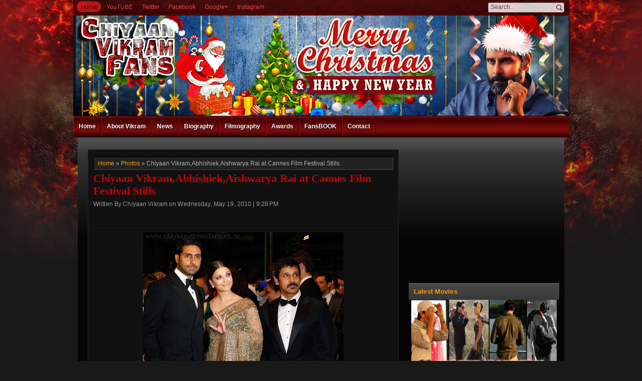

--- FILE ---
content_type: text/javascript; charset=UTF-8
request_url: https://www.chiyaanvikramfans.in/feeds/posts/default/-/Photos?alt=json-in-script&callback=related_results_labels_thumbs&max-results=6
body_size: 10488
content:
// API callback
related_results_labels_thumbs({"version":"1.0","encoding":"UTF-8","feed":{"xmlns":"http://www.w3.org/2005/Atom","xmlns$openSearch":"http://a9.com/-/spec/opensearchrss/1.0/","xmlns$blogger":"http://schemas.google.com/blogger/2008","xmlns$georss":"http://www.georss.org/georss","xmlns$gd":"http://schemas.google.com/g/2005","xmlns$thr":"http://purl.org/syndication/thread/1.0","id":{"$t":"tag:blogger.com,1999:blog-602556947228347742"},"updated":{"$t":"2026-01-20T21:03:53.606+05:30"},"category":[{"term":"Latest Buzz"},{"term":"Featured"},{"term":"Photos"},{"term":"Paper News"},{"term":"Videos"},{"term":"Posters"},{"term":"Events"},{"term":"Trailers"},{"term":"Magazines"},{"term":"David"},{"term":"Audio Launch"},{"term":"Ravana"},{"term":"Teasers"},{"term":"Reviews"},{"term":"Ai"},{"term":"Lyric Videos"},{"term":"MP3 Songs"},{"term":"Dhruv Vikram"},{"term":"Interview"},{"term":"Fans Clubs"},{"term":"Motion Posters"},{"term":"Press Meet"},{"term":"Thaandavam"},{"term":"Telugu"},{"term":"Downloads"},{"term":"Wallpapers"},{"term":"Adhiroobaney Lyric"},{"term":"District"},{"term":"HD Songs"},{"term":"Kadaram Kondan"},{"term":"Movies"},{"term":"Music Review"},{"term":"Shooting Spot"},{"term":"Tweets"},{"term":"Video Songs"},{"term":"karikalan"}],"title":{"type":"text","$t":"Chiyaan Vikram FANS | Official Fans Website | Dr.Vikram Kennedy | CVF"},"subtitle":{"type":"html","$t":"Die Hard Chiyaan Vikram Fans Network | CVF"},"link":[{"rel":"http://schemas.google.com/g/2005#feed","type":"application/atom+xml","href":"https:\/\/www.chiyaanvikramfans.in\/feeds\/posts\/default"},{"rel":"self","type":"application/atom+xml","href":"https:\/\/www.blogger.com\/feeds\/602556947228347742\/posts\/default\/-\/Photos?alt=json-in-script\u0026max-results=6"},{"rel":"alternate","type":"text/html","href":"https:\/\/www.chiyaanvikramfans.in\/search\/label\/Photos"},{"rel":"hub","href":"http://pubsubhubbub.appspot.com/"},{"rel":"next","type":"application/atom+xml","href":"https:\/\/www.blogger.com\/feeds\/602556947228347742\/posts\/default\/-\/Photos\/-\/Photos?alt=json-in-script\u0026start-index=7\u0026max-results=6"}],"author":[{"name":{"$t":"Unknown"},"email":{"$t":"noreply@blogger.com"},"gd$image":{"rel":"http://schemas.google.com/g/2005#thumbnail","width":"16","height":"16","src":"https:\/\/img1.blogblog.com\/img\/b16-rounded.gif"}}],"generator":{"version":"7.00","uri":"http://www.blogger.com","$t":"Blogger"},"openSearch$totalResults":{"$t":"218"},"openSearch$startIndex":{"$t":"1"},"openSearch$itemsPerPage":{"$t":"6"},"entry":[{"id":{"$t":"tag:blogger.com,1999:blog-602556947228347742.post-9124650942417130341"},"published":{"$t":"2019-01-20T12:45:00.000+05:30"},"updated":{"$t":"2019-01-20T12:45:08.297+05:30"},"category":[{"scheme":"http://www.blogger.com/atom/ns#","term":"Featured"},{"scheme":"http://www.blogger.com/atom/ns#","term":"Latest Buzz"},{"scheme":"http://www.blogger.com/atom/ns#","term":"Photos"}],"title":{"type":"text","$t":"Kadaram Kondan Working Stills"},"content":{"type":"html","$t":"\u003Cdiv dir=\"ltr\" style=\"text-align: left;\" trbidi=\"on\"\u003E\n\u003Cspan style=\"font-family: Trebuchet MS, sans-serif;\"\u003EChiyaan Vikram's Kadaram Kondan Movie Working Stills\n\u003C\/span\u003E\u003Cbr \/\u003E\n\u003Cdiv class=\"separator\" style=\"clear: both; text-align: center;\"\u003E\n\u003Ca href=\"https:\/\/blogger.googleusercontent.com\/img\/b\/R29vZ2xl\/AVvXsEjahT_50bWWIuPGAvQ_27rLPssd8UXIBfxbBbsYxEjojrh1nzaYV1Spq0OG72TikfdiMyaYxRWMuKLi4GiAfOJAIuDTQzGl36Haoo-bzwS1BJmd3HoCPF7rWiqjKCAsCgsue2I765D_vgc\/s1600\/Kadaram-Kondan-movie-working-stills-1.jpg\" imageanchor=\"1\" style=\"margin-left: 1em; margin-right: 1em;\"\u003E\u003Cimg border=\"0\" data-original-height=\"1272\" data-original-width=\"1600\" height=\"508\" src=\"https:\/\/blogger.googleusercontent.com\/img\/b\/R29vZ2xl\/AVvXsEjahT_50bWWIuPGAvQ_27rLPssd8UXIBfxbBbsYxEjojrh1nzaYV1Spq0OG72TikfdiMyaYxRWMuKLi4GiAfOJAIuDTQzGl36Haoo-bzwS1BJmd3HoCPF7rWiqjKCAsCgsue2I765D_vgc\/s640\/Kadaram-Kondan-movie-working-stills-1.jpg\" width=\"640\" \/\u003E\u003C\/a\u003E\u003C\/div\u003E\n\u003Cdiv class=\"separator\" style=\"clear: both; text-align: center;\"\u003E\n\u003Ca href=\"https:\/\/blogger.googleusercontent.com\/img\/b\/R29vZ2xl\/AVvXsEhiW36V3xlGYlPc-MR0pQvLwfjZbo70ZTYu6yy7x4UlGcMZzbyjBon4pwNv09yn0DpwqVdk_KXxB-ykeTUSWgeYfGRP667DaWZPlalNi-pPElD17GeB_3n61Z-4IHJx1pc_VH8LMtrhXVE\/s1600\/Kadaram-Kondan-movie-working-stills-2.jpg\" imageanchor=\"1\" style=\"margin-left: 1em; margin-right: 1em;\"\u003E\u003Cimg border=\"0\" data-original-height=\"1233\" data-original-width=\"1600\" height=\"492\" src=\"https:\/\/blogger.googleusercontent.com\/img\/b\/R29vZ2xl\/AVvXsEhiW36V3xlGYlPc-MR0pQvLwfjZbo70ZTYu6yy7x4UlGcMZzbyjBon4pwNv09yn0DpwqVdk_KXxB-ykeTUSWgeYfGRP667DaWZPlalNi-pPElD17GeB_3n61Z-4IHJx1pc_VH8LMtrhXVE\/s640\/Kadaram-Kondan-movie-working-stills-2.jpg\" width=\"640\" \/\u003E\u003C\/a\u003E\u003C\/div\u003E\n\u003Cbr \/\u003E\n\u003Cdiv class=\"separator\" style=\"clear: both; text-align: center;\"\u003E\n\u003Ca href=\"https:\/\/blogger.googleusercontent.com\/img\/b\/R29vZ2xl\/AVvXsEiWYGt7Jx33hR4L_y2YTmRDwjvPijJLqFdwtLF9aumasFrSe8MTnkg2Z_WOdscCnF1bvhsLoRsi1T5sSB9zMn5XUYyNEHFbiNrF2Y0wnYUvMRuEC3dUMiqXXbH9grCemQ8n9K1Agj-epo0\/s1600\/Kadaram-Kondan-movie-working-stills-3.jpg\" imageanchor=\"1\" style=\"margin-left: 1em; margin-right: 1em;\"\u003E\u003Cimg border=\"0\" data-original-height=\"1293\" data-original-width=\"1600\" height=\"516\" src=\"https:\/\/blogger.googleusercontent.com\/img\/b\/R29vZ2xl\/AVvXsEiWYGt7Jx33hR4L_y2YTmRDwjvPijJLqFdwtLF9aumasFrSe8MTnkg2Z_WOdscCnF1bvhsLoRsi1T5sSB9zMn5XUYyNEHFbiNrF2Y0wnYUvMRuEC3dUMiqXXbH9grCemQ8n9K1Agj-epo0\/s640\/Kadaram-Kondan-movie-working-stills-3.jpg\" width=\"640\" \/\u003E\u003C\/a\u003E\u003C\/div\u003E\n\u003Cbr \/\u003E\n\u003Cdiv class=\"separator\" style=\"clear: both; text-align: center;\"\u003E\n\u003Ca href=\"https:\/\/blogger.googleusercontent.com\/img\/b\/R29vZ2xl\/AVvXsEjORTIdA0bCj5Ht36OjTmk-BTgWQHhCO0Qgm67OmThQ4rBfI8lXfFVybL62m2Jl4thUzUrxwV_LNfJga7aaBOhu8kq4cfwnFZmKz5Scu4SB1jkACSCnyiL7478VNWDdZr0bs-wPJSH5_bk\/s1600\/Kadaram-Kondan-movie-working-stills-4.jpg\" imageanchor=\"1\" style=\"margin-left: 1em; margin-right: 1em;\"\u003E\u003Cimg border=\"0\" data-original-height=\"1072\" data-original-width=\"1600\" height=\"428\" src=\"https:\/\/blogger.googleusercontent.com\/img\/b\/R29vZ2xl\/AVvXsEjORTIdA0bCj5Ht36OjTmk-BTgWQHhCO0Qgm67OmThQ4rBfI8lXfFVybL62m2Jl4thUzUrxwV_LNfJga7aaBOhu8kq4cfwnFZmKz5Scu4SB1jkACSCnyiL7478VNWDdZr0bs-wPJSH5_bk\/s640\/Kadaram-Kondan-movie-working-stills-4.jpg\" width=\"640\" \/\u003E\u003C\/a\u003E\u003C\/div\u003E\n\u003Cbr \/\u003E\n\u003Cdiv class=\"separator\" style=\"clear: both; text-align: center;\"\u003E\n\u003Ca href=\"https:\/\/blogger.googleusercontent.com\/img\/b\/R29vZ2xl\/AVvXsEjNoBuO6WYhgRd02zxxveYA263nGpXUHjEkWiu0fQiNWY7vOISJD386mea01-ss9bRcxs0MXDTVbtOfxSgh7nWpUKEzHwPXC7HYcDEe4qoR4ns5G1yKHdmNQndWYQPw2E4QxEfIWVcDHdg\/s1600\/Kadaram-Kondan-movie-working-stills-5.jpg\" imageanchor=\"1\" style=\"margin-left: 1em; margin-right: 1em;\"\u003E\u003Cimg border=\"0\" data-original-height=\"1143\" data-original-width=\"1600\" height=\"456\" src=\"https:\/\/blogger.googleusercontent.com\/img\/b\/R29vZ2xl\/AVvXsEjNoBuO6WYhgRd02zxxveYA263nGpXUHjEkWiu0fQiNWY7vOISJD386mea01-ss9bRcxs0MXDTVbtOfxSgh7nWpUKEzHwPXC7HYcDEe4qoR4ns5G1yKHdmNQndWYQPw2E4QxEfIWVcDHdg\/s640\/Kadaram-Kondan-movie-working-stills-5.jpg\" width=\"640\" \/\u003E\u003C\/a\u003E\u003C\/div\u003E\n\u003Cbr \/\u003E\n\u003Cdiv class=\"separator\" style=\"clear: both; text-align: center;\"\u003E\n\u003Ca href=\"https:\/\/blogger.googleusercontent.com\/img\/b\/R29vZ2xl\/AVvXsEjdcalDnos49DId-vtDpoesV5psEQrJIR3hlFhZj27u7FwHWj494jut9PTySMRa0_gTf3qiaZNbtnM_iUdEudJxj7e0Ber4HH6GyVrRSrCHGB1FXo9F53RSsLZ96Tee_Rvtk2dYhjpI4Vo\/s1600\/Kadaram-Kondan-movie-working-stills-6.jpg\" imageanchor=\"1\" style=\"margin-left: 1em; margin-right: 1em;\"\u003E\u003Cimg border=\"0\" data-original-height=\"1100\" data-original-width=\"1600\" height=\"438\" src=\"https:\/\/blogger.googleusercontent.com\/img\/b\/R29vZ2xl\/AVvXsEjdcalDnos49DId-vtDpoesV5psEQrJIR3hlFhZj27u7FwHWj494jut9PTySMRa0_gTf3qiaZNbtnM_iUdEudJxj7e0Ber4HH6GyVrRSrCHGB1FXo9F53RSsLZ96Tee_Rvtk2dYhjpI4Vo\/s640\/Kadaram-Kondan-movie-working-stills-6.jpg\" width=\"640\" \/\u003E\u003C\/a\u003E\u003C\/div\u003E\n\u003Cbr \/\u003E\n\u003Cdiv class=\"separator\" style=\"clear: both; text-align: center;\"\u003E\n\u003Ca href=\"https:\/\/blogger.googleusercontent.com\/img\/b\/R29vZ2xl\/AVvXsEiaNcc4TTxBr_PcfJ7CVT-HCaY8McOdjwKHnMlW7XVMX4SgjxuW-fSxaECXryJW8eW_092NpeL1htdF77im4xnFBIj35jA4HejmcNccgWYllRBbsUQMfFmfOIUJSFGlR8Ju32uU2OrOdJQ\/s1600\/Kadaram-Kondan-movie-working-stills-7.jpg\" imageanchor=\"1\" style=\"margin-left: 1em; margin-right: 1em;\"\u003E\u003Cimg border=\"0\" data-original-height=\"726\" data-original-width=\"1600\" height=\"290\" src=\"https:\/\/blogger.googleusercontent.com\/img\/b\/R29vZ2xl\/AVvXsEiaNcc4TTxBr_PcfJ7CVT-HCaY8McOdjwKHnMlW7XVMX4SgjxuW-fSxaECXryJW8eW_092NpeL1htdF77im4xnFBIj35jA4HejmcNccgWYllRBbsUQMfFmfOIUJSFGlR8Ju32uU2OrOdJQ\/s640\/Kadaram-Kondan-movie-working-stills-7.jpg\" width=\"640\" \/\u003E\u003C\/a\u003E\u003C\/div\u003E\n\u003Cbr \/\u003E\u003C\/div\u003E\n"},"link":[{"rel":"replies","type":"application/atom+xml","href":"https:\/\/www.chiyaanvikramfans.in\/feeds\/9124650942417130341\/comments\/default","title":"Post Comments"},{"rel":"replies","type":"text/html","href":"https:\/\/www.chiyaanvikramfans.in\/2019\/01\/kadaram-kondan-working-stills.html#comment-form","title":"3 Comments"},{"rel":"edit","type":"application/atom+xml","href":"https:\/\/www.blogger.com\/feeds\/602556947228347742\/posts\/default\/9124650942417130341"},{"rel":"self","type":"application/atom+xml","href":"https:\/\/www.blogger.com\/feeds\/602556947228347742\/posts\/default\/9124650942417130341"},{"rel":"alternate","type":"text/html","href":"https:\/\/www.chiyaanvikramfans.in\/2019\/01\/kadaram-kondan-working-stills.html","title":"Kadaram Kondan Working Stills"}],"author":[{"name":{"$t":"Unknown"},"email":{"$t":"noreply@blogger.com"},"gd$image":{"rel":"http://schemas.google.com/g/2005#thumbnail","width":"16","height":"16","src":"https:\/\/img1.blogblog.com\/img\/b16-rounded.gif"}}],"media$thumbnail":{"xmlns$media":"http://search.yahoo.com/mrss/","url":"https:\/\/blogger.googleusercontent.com\/img\/b\/R29vZ2xl\/AVvXsEjahT_50bWWIuPGAvQ_27rLPssd8UXIBfxbBbsYxEjojrh1nzaYV1Spq0OG72TikfdiMyaYxRWMuKLi4GiAfOJAIuDTQzGl36Haoo-bzwS1BJmd3HoCPF7rWiqjKCAsCgsue2I765D_vgc\/s72-c\/Kadaram-Kondan-movie-working-stills-1.jpg","height":"72","width":"72"},"thr$total":{"$t":"3"}},{"id":{"$t":"tag:blogger.com,1999:blog-602556947228347742.post-3205082155843778277"},"published":{"$t":"2019-01-19T23:09:00.000+05:30"},"updated":{"$t":"2019-01-19T23:09:14.087+05:30"},"category":[{"scheme":"http://www.blogger.com/atom/ns#","term":"Featured"},{"scheme":"http://www.blogger.com/atom/ns#","term":"Latest Buzz"},{"scheme":"http://www.blogger.com/atom/ns#","term":"Photos"}],"title":{"type":"text","$t":"Chiyaan Vikram at 10 Fitness Laboratory Gym Inaguration Stills"},"content":{"type":"html","$t":"\u003Cdiv dir=\"ltr\" style=\"text-align: left;\" trbidi=\"on\"\u003E\n\u003Cspan style=\"font-family: Trebuchet MS, sans-serif;\"\u003EChiyaan Vikram Inagurates 10 Fitness Laboratory Gym in Chennai\n\u003C\/span\u003E\u003Cbr \/\u003E\n\u003Cdiv class=\"separator\" style=\"clear: both; text-align: center;\"\u003E\n\u003Ca href=\"https:\/\/blogger.googleusercontent.com\/img\/b\/R29vZ2xl\/AVvXsEidZOTHGY9N6u4Vq8a4-rSrjmPhFUK8PLuMaVOkxYqyBvqDH2LPP2ORG_l9Lt6f4IABzQqsBVDPIeZIPwUDk2T2AYt6yRi4pe_iASZ8XbczggBiE2EWb_e89VMwoU-Qdhb4bC0iorgKjsc\/s1600\/801939b1683105f43538592b414f906c.jpg\" imageanchor=\"1\" style=\"margin-left: 1em; margin-right: 1em;\"\u003E\u003Cimg border=\"0\" data-original-height=\"515\" data-original-width=\"800\" height=\"412\" src=\"https:\/\/blogger.googleusercontent.com\/img\/b\/R29vZ2xl\/AVvXsEidZOTHGY9N6u4Vq8a4-rSrjmPhFUK8PLuMaVOkxYqyBvqDH2LPP2ORG_l9Lt6f4IABzQqsBVDPIeZIPwUDk2T2AYt6yRi4pe_iASZ8XbczggBiE2EWb_e89VMwoU-Qdhb4bC0iorgKjsc\/s640\/801939b1683105f43538592b414f906c.jpg\" width=\"640\" \/\u003E\u003C\/a\u003E\u003C\/div\u003E\n\u003Cbr \/\u003E\n\u003Cdiv class=\"separator\" style=\"clear: both; text-align: center;\"\u003E\n\u003Ca href=\"https:\/\/blogger.googleusercontent.com\/img\/b\/R29vZ2xl\/AVvXsEiYquVdu0-4eUZMG7RrAeocA4hu9JIji4Tcr2jvNgNBRM0O09kIQUPm90PPSVsmwwHaGCuwun_5Z9REQSN8y4K3tSiCA5x99MB_sdlnpFw4OIfuzBNAG7NrSIUrQ3HZc6OBzmd2T5_V0tQ\/s1600\/Vikram+Launches+10+Fitness+Laboratory+Gym+_1_.jpg\" imageanchor=\"1\" style=\"margin-left: 1em; margin-right: 1em;\"\u003E\u003Cimg border=\"0\" data-original-height=\"679\" data-original-width=\"1024\" height=\"424\" src=\"https:\/\/blogger.googleusercontent.com\/img\/b\/R29vZ2xl\/AVvXsEiYquVdu0-4eUZMG7RrAeocA4hu9JIji4Tcr2jvNgNBRM0O09kIQUPm90PPSVsmwwHaGCuwun_5Z9REQSN8y4K3tSiCA5x99MB_sdlnpFw4OIfuzBNAG7NrSIUrQ3HZc6OBzmd2T5_V0tQ\/s640\/Vikram+Launches+10+Fitness+Laboratory+Gym+_1_.jpg\" width=\"640\" \/\u003E\u003C\/a\u003E\u003C\/div\u003E\n\u003Cbr \/\u003E\n\u003Cdiv class=\"separator\" style=\"clear: both; text-align: center;\"\u003E\n\u003Ca href=\"https:\/\/blogger.googleusercontent.com\/img\/b\/R29vZ2xl\/AVvXsEhD7QntJMSAjA3TQx0vTYvpkPL0NIsnMz2ZzXtZpIPDj0tDvYtCnZk1Y0ec14J-Hki0xfbbybcM5wYkvOSvm6Qn4JjahuQgu81bnUgYCPyp6_G9P13cCqy3HsXQG7qUH9x9grNc8fZMcSo\/s1600\/Vikram+Launches+10+Fitness+Laboratory+Gym+_2_.jpg\" imageanchor=\"1\" style=\"margin-left: 1em; margin-right: 1em;\"\u003E\u003Cimg border=\"0\" data-original-height=\"679\" data-original-width=\"1024\" height=\"424\" src=\"https:\/\/blogger.googleusercontent.com\/img\/b\/R29vZ2xl\/AVvXsEhD7QntJMSAjA3TQx0vTYvpkPL0NIsnMz2ZzXtZpIPDj0tDvYtCnZk1Y0ec14J-Hki0xfbbybcM5wYkvOSvm6Qn4JjahuQgu81bnUgYCPyp6_G9P13cCqy3HsXQG7qUH9x9grNc8fZMcSo\/s640\/Vikram+Launches+10+Fitness+Laboratory+Gym+_2_.jpg\" width=\"640\" \/\u003E\u003C\/a\u003E\u003C\/div\u003E\n\u003Cbr \/\u003E\n\u003Cdiv class=\"separator\" style=\"clear: both; text-align: center;\"\u003E\n\u003Ca href=\"https:\/\/blogger.googleusercontent.com\/img\/b\/R29vZ2xl\/AVvXsEgTye8Lkuhn4HOpyvD2GNM8CAlBpcVdIaUG7ODwCwpJoOUK4rCoBZG7Jclm0NKou09O9XnAt2Ooqz27_vR4K_929Hmsh0pABy7zt-7t_3fhAhXY6hCyYyZrwWECH-ujQY0v2xQ6jZY6ld4\/s1600\/Vikram+Launches+10+Fitness+Laboratory+Gym+_3_.jpg\" imageanchor=\"1\" style=\"margin-left: 1em; margin-right: 1em;\"\u003E\u003Cimg border=\"0\" data-original-height=\"679\" data-original-width=\"1024\" height=\"424\" src=\"https:\/\/blogger.googleusercontent.com\/img\/b\/R29vZ2xl\/AVvXsEgTye8Lkuhn4HOpyvD2GNM8CAlBpcVdIaUG7ODwCwpJoOUK4rCoBZG7Jclm0NKou09O9XnAt2Ooqz27_vR4K_929Hmsh0pABy7zt-7t_3fhAhXY6hCyYyZrwWECH-ujQY0v2xQ6jZY6ld4\/s640\/Vikram+Launches+10+Fitness+Laboratory+Gym+_3_.jpg\" width=\"640\" \/\u003E\u003C\/a\u003E\u003C\/div\u003E\n\u003Cbr \/\u003E\n\u003Cdiv class=\"separator\" style=\"clear: both; text-align: center;\"\u003E\n\u003Ca href=\"https:\/\/blogger.googleusercontent.com\/img\/b\/R29vZ2xl\/AVvXsEgNYEH4G4vpnVso-quiwUL4JV1ypsNFF49bSbKioLhKRXa3i1gRBfXQKg8d86fpRsTy9Onvu0uF6z-FqgpXSo57Uk3KjOyQXkEVNQvPSzsX6DuuSf98eYmiFJptszNV8ys8ouOBfgbEvP4\/s1600\/Vikram+Launches+10+Fitness+Laboratory+Gym+_7_.jpg\" imageanchor=\"1\" style=\"margin-left: 1em; margin-right: 1em;\"\u003E\u003Cimg border=\"0\" data-original-height=\"679\" data-original-width=\"1024\" height=\"424\" src=\"https:\/\/blogger.googleusercontent.com\/img\/b\/R29vZ2xl\/AVvXsEgNYEH4G4vpnVso-quiwUL4JV1ypsNFF49bSbKioLhKRXa3i1gRBfXQKg8d86fpRsTy9Onvu0uF6z-FqgpXSo57Uk3KjOyQXkEVNQvPSzsX6DuuSf98eYmiFJptszNV8ys8ouOBfgbEvP4\/s640\/Vikram+Launches+10+Fitness+Laboratory+Gym+_7_.jpg\" width=\"640\" \/\u003E\u003C\/a\u003E\u003C\/div\u003E\n\u003Cbr \/\u003E\n\u003Cdiv class=\"separator\" style=\"clear: both; text-align: center;\"\u003E\n\u003Ca href=\"https:\/\/blogger.googleusercontent.com\/img\/b\/R29vZ2xl\/AVvXsEjmO1-Yh6mfCT2cmNBrJA84xCgf2cc-YWlChxOO8jINnrbPjxYhxdOa0A_LtvfCvLTo-elbBiYWHUUDbWuYQF8rXjFMXy8YxuHNJvKvWpv9Z2P_RO8ZJalYrf8d31GlH5VICF2OhdqsoT4\/s1600\/Vikram+Launches+10+Fitness+Laboratory+Gym+_10_.jpg\" imageanchor=\"1\" style=\"margin-left: 1em; margin-right: 1em;\"\u003E\u003Cimg border=\"0\" data-original-height=\"679\" data-original-width=\"1024\" height=\"424\" src=\"https:\/\/blogger.googleusercontent.com\/img\/b\/R29vZ2xl\/AVvXsEjmO1-Yh6mfCT2cmNBrJA84xCgf2cc-YWlChxOO8jINnrbPjxYhxdOa0A_LtvfCvLTo-elbBiYWHUUDbWuYQF8rXjFMXy8YxuHNJvKvWpv9Z2P_RO8ZJalYrf8d31GlH5VICF2OhdqsoT4\/s640\/Vikram+Launches+10+Fitness+Laboratory+Gym+_10_.jpg\" width=\"640\" \/\u003E\u003C\/a\u003E\u003C\/div\u003E\n\u003Cbr \/\u003E\n\u003Cdiv class=\"separator\" style=\"clear: both; text-align: center;\"\u003E\n\u003Ca href=\"https:\/\/blogger.googleusercontent.com\/img\/b\/R29vZ2xl\/AVvXsEg-VVaX4rhyphenhyphenB3Xrv-386zvReGji2AGUMBVqgf6WznfxPNdF1YF3MmZl9T6vsRgpSD9U5nOP5aY2ARJ5u-edvGgMO2dv-9TF3gEChybzK7W7MGrkoyGNDlqAg0xGGL9TkikcJb7XGhY83I8\/s1600\/Vikram+Launches+10+Fitness+Laboratory+Gym+_12_.jpg\" imageanchor=\"1\" style=\"margin-left: 1em; margin-right: 1em;\"\u003E\u003Cimg border=\"0\" data-original-height=\"679\" data-original-width=\"1024\" height=\"424\" src=\"https:\/\/blogger.googleusercontent.com\/img\/b\/R29vZ2xl\/AVvXsEg-VVaX4rhyphenhyphenB3Xrv-386zvReGji2AGUMBVqgf6WznfxPNdF1YF3MmZl9T6vsRgpSD9U5nOP5aY2ARJ5u-edvGgMO2dv-9TF3gEChybzK7W7MGrkoyGNDlqAg0xGGL9TkikcJb7XGhY83I8\/s640\/Vikram+Launches+10+Fitness+Laboratory+Gym+_12_.jpg\" width=\"640\" \/\u003E\u003C\/a\u003E\u003C\/div\u003E\n\u003Cbr \/\u003E\n\u003Cdiv class=\"separator\" style=\"clear: both; text-align: center;\"\u003E\n\u003Ca href=\"https:\/\/blogger.googleusercontent.com\/img\/b\/R29vZ2xl\/AVvXsEjRmtU5s3aKe9WDE5z3eu-MpAr2SzmxTcGw536iM6TJkMO0_SQcFqjICJScHgWbMdvZCsGrHITpYeUCF-mdUg00256SV2q_LYL-NGxIL0JSzytMCPJrTi2f_tCQffQ8LNSI2XbNx7ziBQ8\/s1600\/vikram-at-the-launch-of-a-fitness-gym-in-chennai-photos-0001.jpg\" imageanchor=\"1\" style=\"margin-left: 1em; margin-right: 1em;\"\u003E\u003Cimg border=\"0\" data-original-height=\"1067\" data-original-width=\"1600\" height=\"426\" src=\"https:\/\/blogger.googleusercontent.com\/img\/b\/R29vZ2xl\/AVvXsEjRmtU5s3aKe9WDE5z3eu-MpAr2SzmxTcGw536iM6TJkMO0_SQcFqjICJScHgWbMdvZCsGrHITpYeUCF-mdUg00256SV2q_LYL-NGxIL0JSzytMCPJrTi2f_tCQffQ8LNSI2XbNx7ziBQ8\/s640\/vikram-at-the-launch-of-a-fitness-gym-in-chennai-photos-0001.jpg\" width=\"640\" \/\u003E\u003C\/a\u003E\u003C\/div\u003E\n\u003Cbr \/\u003E\n\u003Cdiv class=\"separator\" style=\"clear: both; text-align: center;\"\u003E\n\u003Ca href=\"https:\/\/blogger.googleusercontent.com\/img\/b\/R29vZ2xl\/AVvXsEjEbtBd0u7h-jV-kEGObilzmtgha9XkvwniZCrPEL8hTpgvI8TehVql4cBIVY1bw6r8PkY-mKiWJHKRttYRaB82HOepxcAwmn1DcFNFHdTdrdE__Px0A-fF5MrCDVStzaROBhy5AmUdISw\/s1600\/vikram-at-the-launch-of-a-fitness-gym-in-chennai-photos-0004.jpg\" imageanchor=\"1\" style=\"margin-left: 1em; margin-right: 1em;\"\u003E\u003Cimg border=\"0\" data-original-height=\"1068\" data-original-width=\"1600\" height=\"426\" src=\"https:\/\/blogger.googleusercontent.com\/img\/b\/R29vZ2xl\/AVvXsEjEbtBd0u7h-jV-kEGObilzmtgha9XkvwniZCrPEL8hTpgvI8TehVql4cBIVY1bw6r8PkY-mKiWJHKRttYRaB82HOepxcAwmn1DcFNFHdTdrdE__Px0A-fF5MrCDVStzaROBhy5AmUdISw\/s640\/vikram-at-the-launch-of-a-fitness-gym-in-chennai-photos-0004.jpg\" width=\"640\" \/\u003E\u003C\/a\u003E\u003C\/div\u003E\n\u003Cbr \/\u003E\n\u003Cdiv class=\"separator\" style=\"clear: both; text-align: center;\"\u003E\n\u003Ca href=\"https:\/\/blogger.googleusercontent.com\/img\/b\/R29vZ2xl\/AVvXsEjre4eiEBRHJP6yKBDvdYRGK9GVUZXhz9CpTYbRWfiIRucxU-7YBjEjMaUeC11pHNq15hdNKreQTBG9Szz_JRA7VfZB_H-BZLWEI94k8XQI11I4n22O-J6VDjo3N9BOIq4KLQSC4SoMLcQ\/s1600\/vikram-at-the-launch-of-a-fitness-gym-in-chennai-photos-0002.jpg\" imageanchor=\"1\" style=\"margin-left: 1em; margin-right: 1em;\"\u003E\u003Cimg border=\"0\" data-original-height=\"1067\" data-original-width=\"1600\" height=\"426\" src=\"https:\/\/blogger.googleusercontent.com\/img\/b\/R29vZ2xl\/AVvXsEjre4eiEBRHJP6yKBDvdYRGK9GVUZXhz9CpTYbRWfiIRucxU-7YBjEjMaUeC11pHNq15hdNKreQTBG9Szz_JRA7VfZB_H-BZLWEI94k8XQI11I4n22O-J6VDjo3N9BOIq4KLQSC4SoMLcQ\/s640\/vikram-at-the-launch-of-a-fitness-gym-in-chennai-photos-0002.jpg\" width=\"640\" \/\u003E\u003C\/a\u003E\u003C\/div\u003E\n\u003Cbr \/\u003E\n\u003Cdiv class=\"separator\" style=\"clear: both; text-align: center;\"\u003E\n\u003Ca href=\"https:\/\/blogger.googleusercontent.com\/img\/b\/R29vZ2xl\/AVvXsEhDoK5GchCI6GhyphenhyphenBPrf-aakVrGOn0E-GLEiLzl1Z07ii_k2av7O-S8LinCGjI3H9Dc1Xyunz29KRQr4bXlP-HOZz6Ms8lA970-HmnqXsPel49vgUtVhyphenhyphen1_ihQIx5TUveNjL-UwyZdL5Iz4\/s1600\/vikram-at-the-launch-of-a-fitness-gym-in-chennai-photos-0003.jpg\" imageanchor=\"1\" style=\"margin-left: 1em; margin-right: 1em;\"\u003E\u003Cimg border=\"0\" data-original-height=\"1067\" data-original-width=\"1600\" height=\"426\" src=\"https:\/\/blogger.googleusercontent.com\/img\/b\/R29vZ2xl\/AVvXsEhDoK5GchCI6GhyphenhyphenBPrf-aakVrGOn0E-GLEiLzl1Z07ii_k2av7O-S8LinCGjI3H9Dc1Xyunz29KRQr4bXlP-HOZz6Ms8lA970-HmnqXsPel49vgUtVhyphenhyphen1_ihQIx5TUveNjL-UwyZdL5Iz4\/s640\/vikram-at-the-launch-of-a-fitness-gym-in-chennai-photos-0003.jpg\" width=\"640\" \/\u003E\u003C\/a\u003E\u003C\/div\u003E\n\u003Cbr \/\u003E\n\u003Cdiv class=\"separator\" style=\"clear: both; text-align: center;\"\u003E\n\u003Ca href=\"https:\/\/blogger.googleusercontent.com\/img\/b\/R29vZ2xl\/AVvXsEi2Fxn3I2wnUXjTUvUsEIW90YRUvHHDqYkhPoorBMy7s6jV3ykgi0fpLUkZJhWacyMvD1EMjLEgA619CSN-JZ8txL7NM8rk3Yvy3YVB4yxcJ6mC-VDJo7ZHpAJjKIjhZtt2vJQHEQrJ0wE\/s1600\/vikram-at-the-launch-of-a-fitness-gym-in-chennai-photos-0006.jpg\" imageanchor=\"1\" style=\"margin-left: 1em; margin-right: 1em;\"\u003E\u003Cimg border=\"0\" data-original-height=\"1067\" data-original-width=\"1600\" height=\"426\" src=\"https:\/\/blogger.googleusercontent.com\/img\/b\/R29vZ2xl\/AVvXsEi2Fxn3I2wnUXjTUvUsEIW90YRUvHHDqYkhPoorBMy7s6jV3ykgi0fpLUkZJhWacyMvD1EMjLEgA619CSN-JZ8txL7NM8rk3Yvy3YVB4yxcJ6mC-VDJo7ZHpAJjKIjhZtt2vJQHEQrJ0wE\/s640\/vikram-at-the-launch-of-a-fitness-gym-in-chennai-photos-0006.jpg\" width=\"640\" \/\u003E\u003C\/a\u003E\u003C\/div\u003E\n\u003Cbr \/\u003E\n\u003Cdiv class=\"separator\" style=\"clear: both; text-align: center;\"\u003E\n\u003Ca href=\"https:\/\/blogger.googleusercontent.com\/img\/b\/R29vZ2xl\/AVvXsEhGzZm_uh1PyTDwiBLeO5V8PjOvxvfCnG-sRKMAd7PvoUVYaQRAVy3kgy34aBS62qtUJ4hsH1pQyaqm5sgbaIsfLmGXHX0Nk8b-ndVI_E8t47ryZ2ll66xihC8WaQ3WY5cvddjrSXbqMLE\/s1600\/vikram-at-the-launch-of-a-fitness-gym-in-chennai-photos-0007.jpg\" imageanchor=\"1\" style=\"margin-left: 1em; margin-right: 1em;\"\u003E\u003Cimg border=\"0\" data-original-height=\"1067\" data-original-width=\"1600\" height=\"426\" src=\"https:\/\/blogger.googleusercontent.com\/img\/b\/R29vZ2xl\/AVvXsEhGzZm_uh1PyTDwiBLeO5V8PjOvxvfCnG-sRKMAd7PvoUVYaQRAVy3kgy34aBS62qtUJ4hsH1pQyaqm5sgbaIsfLmGXHX0Nk8b-ndVI_E8t47ryZ2ll66xihC8WaQ3WY5cvddjrSXbqMLE\/s640\/vikram-at-the-launch-of-a-fitness-gym-in-chennai-photos-0007.jpg\" width=\"640\" \/\u003E\u003C\/a\u003E\u003C\/div\u003E\n\u003Cbr \/\u003E\n\u003Cdiv class=\"separator\" style=\"clear: both; text-align: center;\"\u003E\n\u003Ca href=\"https:\/\/blogger.googleusercontent.com\/img\/b\/R29vZ2xl\/AVvXsEjzEtpaFCi8WkWNXOYJtiCFIHRpb1AgX4DmrSAqYZJvmr34NiBthOFohdNqapztWNjyGiJrcAesn4C2J4qvFbMRnrKYr5O_tKTSqxyUINpmYn3MeTh7Nq7WXX4th5gKDHTmK2zU2TLd788\/s1600\/vikram-at-the-launch-of-a-fitness-gym-in-chennai-photos-0005.jpg\" imageanchor=\"1\" style=\"margin-left: 1em; margin-right: 1em;\"\u003E\u003Cimg border=\"0\" data-original-height=\"1600\" data-original-width=\"1067\" height=\"640\" src=\"https:\/\/blogger.googleusercontent.com\/img\/b\/R29vZ2xl\/AVvXsEjzEtpaFCi8WkWNXOYJtiCFIHRpb1AgX4DmrSAqYZJvmr34NiBthOFohdNqapztWNjyGiJrcAesn4C2J4qvFbMRnrKYr5O_tKTSqxyUINpmYn3MeTh7Nq7WXX4th5gKDHTmK2zU2TLd788\/s640\/vikram-at-the-launch-of-a-fitness-gym-in-chennai-photos-0005.jpg\" width=\"426\" \/\u003E\u003C\/a\u003E\u003C\/div\u003E\n\u003Cbr \/\u003E\u003C\/div\u003E\n"},"link":[{"rel":"replies","type":"application/atom+xml","href":"https:\/\/www.chiyaanvikramfans.in\/feeds\/3205082155843778277\/comments\/default","title":"Post Comments"},{"rel":"replies","type":"text/html","href":"https:\/\/www.chiyaanvikramfans.in\/2019\/01\/chiyaan-vikram-at-10-fitness-laboratory.html#comment-form","title":"7 Comments"},{"rel":"edit","type":"application/atom+xml","href":"https:\/\/www.blogger.com\/feeds\/602556947228347742\/posts\/default\/3205082155843778277"},{"rel":"self","type":"application/atom+xml","href":"https:\/\/www.blogger.com\/feeds\/602556947228347742\/posts\/default\/3205082155843778277"},{"rel":"alternate","type":"text/html","href":"https:\/\/www.chiyaanvikramfans.in\/2019\/01\/chiyaan-vikram-at-10-fitness-laboratory.html","title":"Chiyaan Vikram at 10 Fitness Laboratory Gym Inaguration Stills"}],"author":[{"name":{"$t":"Unknown"},"email":{"$t":"noreply@blogger.com"},"gd$image":{"rel":"http://schemas.google.com/g/2005#thumbnail","width":"16","height":"16","src":"https:\/\/img1.blogblog.com\/img\/b16-rounded.gif"}}],"media$thumbnail":{"xmlns$media":"http://search.yahoo.com/mrss/","url":"https:\/\/blogger.googleusercontent.com\/img\/b\/R29vZ2xl\/AVvXsEidZOTHGY9N6u4Vq8a4-rSrjmPhFUK8PLuMaVOkxYqyBvqDH2LPP2ORG_l9Lt6f4IABzQqsBVDPIeZIPwUDk2T2AYt6yRi4pe_iASZ8XbczggBiE2EWb_e89VMwoU-Qdhb4bC0iorgKjsc\/s72-c\/801939b1683105f43538592b414f906c.jpg","height":"72","width":"72"},"thr$total":{"$t":"7"}},{"id":{"$t":"tag:blogger.com,1999:blog-602556947228347742.post-7943465914280314300"},"published":{"$t":"2018-09-24T16:41:00.000+05:30"},"updated":{"$t":"2018-09-30T16:41:50.105+05:30"},"category":[{"scheme":"http://www.blogger.com/atom/ns#","term":"Events"},{"scheme":"http://www.blogger.com/atom/ns#","term":"Featured"},{"scheme":"http://www.blogger.com/atom/ns#","term":"Latest Buzz"},{"scheme":"http://www.blogger.com/atom/ns#","term":"Photos"}],"title":{"type":"text","$t":"Varma Teaser Launch Event Stills"},"content":{"type":"html","$t":"\u003Cdiv dir=\"ltr\" style=\"text-align: left;\" trbidi=\"on\"\u003E\n\u003Cspan style=\"font-family: Trebuchet MS, sans-serif;\"\u003EThe much Awaited Arjun Reddy Tamil remake Varma Teaser launched on our Dhruv Vikram's Birthday and launch event stills\u003C\/span\u003E\u003Cbr \/\u003E\n\u003Cdiv class=\"separator\" style=\"clear: both; text-align: center;\"\u003E\n\u003Ca href=\"https:\/\/blogger.googleusercontent.com\/img\/b\/R29vZ2xl\/AVvXsEg5cTfaWo5p4AoLs8jey_mGAjOv2_b0iM25eecAuCyHzI1615WQG5CZZCXKBzIkg_rwP8VnNYmz4JXO7ozjQwstyX3s-YJsMWC3R5Si633OrxTuUovV3UOl2p69l5umgy5T2XqTQi9OLS4\/s1600\/Varma-Teaser-Launch-HQ-Photos-207.jpg\" imageanchor=\"1\" style=\"margin-left: 1em; margin-right: 1em;\"\u003E\u003Cimg border=\"0\" data-original-height=\"1067\" data-original-width=\"1600\" height=\"426\" src=\"https:\/\/blogger.googleusercontent.com\/img\/b\/R29vZ2xl\/AVvXsEg5cTfaWo5p4AoLs8jey_mGAjOv2_b0iM25eecAuCyHzI1615WQG5CZZCXKBzIkg_rwP8VnNYmz4JXO7ozjQwstyX3s-YJsMWC3R5Si633OrxTuUovV3UOl2p69l5umgy5T2XqTQi9OLS4\/s640\/Varma-Teaser-Launch-HQ-Photos-207.jpg\" width=\"640\" \/\u003E\u003C\/a\u003E\u003C\/div\u003E\n\u003Cbr \/\u003E\n\u003Cdiv class=\"separator\" style=\"clear: both; text-align: center;\"\u003E\n\u003Ca href=\"https:\/\/blogger.googleusercontent.com\/img\/b\/R29vZ2xl\/AVvXsEhf4v_0Dce44RmBhzDIwKOAoXCoICNOCirQcKqWhuchHG-sHk-iqPKQmUCNLElhxHm7k9hOXLMXeUmaws986Jp7uGvFFXDXmexc6-P5BahRHwRcMIs5QBjwPC30muBAOIr6rM9SS5hBIH4\/s1600\/Varma-Teaser-Launch-HQ-Photos-202.jpg\" imageanchor=\"1\" style=\"margin-left: 1em; margin-right: 1em;\"\u003E\u003Cimg border=\"0\" data-original-height=\"1067\" data-original-width=\"1600\" height=\"426\" src=\"https:\/\/blogger.googleusercontent.com\/img\/b\/R29vZ2xl\/AVvXsEhf4v_0Dce44RmBhzDIwKOAoXCoICNOCirQcKqWhuchHG-sHk-iqPKQmUCNLElhxHm7k9hOXLMXeUmaws986Jp7uGvFFXDXmexc6-P5BahRHwRcMIs5QBjwPC30muBAOIr6rM9SS5hBIH4\/s640\/Varma-Teaser-Launch-HQ-Photos-202.jpg\" width=\"640\" \/\u003E\u003C\/a\u003E\u003C\/div\u003E\n\u003Cbr \/\u003E\n\u003Cdiv class=\"separator\" style=\"clear: both; text-align: center;\"\u003E\n\u003Ca href=\"https:\/\/blogger.googleusercontent.com\/img\/b\/R29vZ2xl\/AVvXsEijlVdoBJXOavr22MxGYtbCoS9iWopp3Bvvo7-bGBwqfdCLY4o0NFrVOBwfQb5D7w7F65Hs_jzIOKEf8r3ipfkbluMXAnQIMNUDpGl10xUt8wByUUuB3ICc1NnXHvH1P1UEtDRPhMOpY94\/s1600\/Varma-Teaser-Launch-HQ-Photos-179.jpg\" imageanchor=\"1\" style=\"margin-left: 1em; margin-right: 1em;\"\u003E\u003Cimg border=\"0\" data-original-height=\"1067\" data-original-width=\"1600\" height=\"426\" src=\"https:\/\/blogger.googleusercontent.com\/img\/b\/R29vZ2xl\/AVvXsEijlVdoBJXOavr22MxGYtbCoS9iWopp3Bvvo7-bGBwqfdCLY4o0NFrVOBwfQb5D7w7F65Hs_jzIOKEf8r3ipfkbluMXAnQIMNUDpGl10xUt8wByUUuB3ICc1NnXHvH1P1UEtDRPhMOpY94\/s640\/Varma-Teaser-Launch-HQ-Photos-179.jpg\" width=\"640\" \/\u003E\u003C\/a\u003E\u003C\/div\u003E\n\u003Cbr \/\u003E\n\u003Cdiv class=\"separator\" style=\"clear: both; text-align: center;\"\u003E\n\u003Ca href=\"https:\/\/blogger.googleusercontent.com\/img\/b\/R29vZ2xl\/AVvXsEh5yIEvcROqQmcjNH_FOUG7Rh9pwgxVf5PzzCGKBtDNWtbmVNvYlgc6kPRcCHJ2xT1Ow09P11ayKaR_Qbi8xHnjy1M3WcXkBGZPboi8gRgQzChdUmU7VOkFQYn2hKLNdaRSjeApGpxDLt4\/s1600\/Varma-Teaser-Launch-HQ-Photos-189.jpg\" imageanchor=\"1\" style=\"margin-left: 1em; margin-right: 1em;\"\u003E\u003Cimg border=\"0\" data-original-height=\"1067\" data-original-width=\"1600\" height=\"426\" src=\"https:\/\/blogger.googleusercontent.com\/img\/b\/R29vZ2xl\/AVvXsEh5yIEvcROqQmcjNH_FOUG7Rh9pwgxVf5PzzCGKBtDNWtbmVNvYlgc6kPRcCHJ2xT1Ow09P11ayKaR_Qbi8xHnjy1M3WcXkBGZPboi8gRgQzChdUmU7VOkFQYn2hKLNdaRSjeApGpxDLt4\/s640\/Varma-Teaser-Launch-HQ-Photos-189.jpg\" width=\"640\" \/\u003E\u003C\/a\u003E\u003C\/div\u003E\n\u003Cbr \/\u003E\n\u003Cdiv class=\"separator\" style=\"clear: both; text-align: center;\"\u003E\n\u003Ca href=\"https:\/\/blogger.googleusercontent.com\/img\/b\/R29vZ2xl\/AVvXsEhaestQc9aAxzA94fjUxsa7_VrEQcKM7B-O1XNkR1QJczNOO-veXzwTnV9YkwyOHVB2NCtU4Zs_sCCA-6yqQ_Bw2JO8i3z_D835Iw9pti_tlXsYeJN0C3rwLKc5mpwX2dAUt-ZmhrDc2hg\/s1600\/Varma-Teaser-Launch-HQ-Photos-206.jpg\" imageanchor=\"1\" style=\"margin-left: 1em; margin-right: 1em;\"\u003E\u003Cimg border=\"0\" data-original-height=\"1067\" data-original-width=\"1600\" height=\"426\" src=\"https:\/\/blogger.googleusercontent.com\/img\/b\/R29vZ2xl\/AVvXsEhaestQc9aAxzA94fjUxsa7_VrEQcKM7B-O1XNkR1QJczNOO-veXzwTnV9YkwyOHVB2NCtU4Zs_sCCA-6yqQ_Bw2JO8i3z_D835Iw9pti_tlXsYeJN0C3rwLKc5mpwX2dAUt-ZmhrDc2hg\/s640\/Varma-Teaser-Launch-HQ-Photos-206.jpg\" width=\"640\" \/\u003E\u003C\/a\u003E\u003C\/div\u003E\n\u003Cbr \/\u003E\n\u003Cdiv class=\"separator\" style=\"clear: both; text-align: center;\"\u003E\n\u003Ca href=\"https:\/\/blogger.googleusercontent.com\/img\/b\/R29vZ2xl\/AVvXsEh-_zdQwRsAq7mADb0YXd9b8sFzd9NUCqzyUeFPRgfTnA8OcmJBxR6sWW4opCDocAcNPMYRX4bIifRhsYH8YObaY0oE7cmXqSzzPjFGc65a3idgyY4YyMHf1tvArbfKYu0npGSlCOfoWUs\/s1600\/Varma-Teaser-Launch-HQ-Photos-201.jpg\" imageanchor=\"1\" style=\"margin-left: 1em; margin-right: 1em;\"\u003E\u003Cimg border=\"0\" data-original-height=\"1067\" data-original-width=\"1600\" height=\"426\" src=\"https:\/\/blogger.googleusercontent.com\/img\/b\/R29vZ2xl\/AVvXsEh-_zdQwRsAq7mADb0YXd9b8sFzd9NUCqzyUeFPRgfTnA8OcmJBxR6sWW4opCDocAcNPMYRX4bIifRhsYH8YObaY0oE7cmXqSzzPjFGc65a3idgyY4YyMHf1tvArbfKYu0npGSlCOfoWUs\/s640\/Varma-Teaser-Launch-HQ-Photos-201.jpg\" width=\"640\" \/\u003E\u003C\/a\u003E\u003C\/div\u003E\n\u003Cbr \/\u003E\n\u003Cdiv class=\"separator\" style=\"clear: both; text-align: center;\"\u003E\n\u003Ca href=\"https:\/\/blogger.googleusercontent.com\/img\/b\/R29vZ2xl\/AVvXsEihv3ojOKolH1RVnFAwl8LvVKwaqDJDTCQy6sIO7as3SIJ9r25Gs4X-DO-tN5GFQeKGYp5zTRQ5mjylI_4O_ZUB9HphYcisRlOEOHxgdmyifzwmVk34uhdq10LttyMUvBLVS4NoZH2f5Ak\/s1600\/Varma-Teaser-Launch-HQ-Photos-191.jpg\" imageanchor=\"1\" style=\"margin-left: 1em; margin-right: 1em;\"\u003E\u003Cimg border=\"0\" data-original-height=\"1067\" data-original-width=\"1600\" height=\"426\" src=\"https:\/\/blogger.googleusercontent.com\/img\/b\/R29vZ2xl\/AVvXsEihv3ojOKolH1RVnFAwl8LvVKwaqDJDTCQy6sIO7as3SIJ9r25Gs4X-DO-tN5GFQeKGYp5zTRQ5mjylI_4O_ZUB9HphYcisRlOEOHxgdmyifzwmVk34uhdq10LttyMUvBLVS4NoZH2f5Ak\/s640\/Varma-Teaser-Launch-HQ-Photos-191.jpg\" width=\"640\" \/\u003E\u003C\/a\u003E\u003C\/div\u003E\n\u003Cbr \/\u003E\n\u003Cdiv class=\"separator\" style=\"clear: both; text-align: center;\"\u003E\n\u003Ca href=\"https:\/\/blogger.googleusercontent.com\/img\/b\/R29vZ2xl\/AVvXsEiSDuEuPOqCAMMtrFR4Oe-qzjHFmZ71knsnWNlyTfsZBSpPC-GaUTyNTVzxYI96lKbuErTNAkEPr69uyc-UiBePthyphenhyphenQxd07SgfSAK9BwUPebdYbSXvMDhayPQoHeI0oc0wLOriu-mlRE8U\/s1600\/Varma-Teaser-Launch-HQ-Photos-209.jpg\" imageanchor=\"1\" style=\"margin-left: 1em; margin-right: 1em;\"\u003E\u003Cimg border=\"0\" data-original-height=\"1067\" data-original-width=\"1600\" height=\"426\" src=\"https:\/\/blogger.googleusercontent.com\/img\/b\/R29vZ2xl\/AVvXsEiSDuEuPOqCAMMtrFR4Oe-qzjHFmZ71knsnWNlyTfsZBSpPC-GaUTyNTVzxYI96lKbuErTNAkEPr69uyc-UiBePthyphenhyphenQxd07SgfSAK9BwUPebdYbSXvMDhayPQoHeI0oc0wLOriu-mlRE8U\/s640\/Varma-Teaser-Launch-HQ-Photos-209.jpg\" width=\"640\" \/\u003E\u003C\/a\u003E\u003C\/div\u003E\n\u003Cbr \/\u003E\n\u003Cdiv class=\"separator\" style=\"clear: both; text-align: center;\"\u003E\n\u003Ca href=\"https:\/\/blogger.googleusercontent.com\/img\/b\/R29vZ2xl\/AVvXsEhX6xgTstuANHuUxZ1I6OqjQe55ksbXbNdH2YUgC0CeSI5RRVvgHRVjWwo6-5XdTuR_8YLQ6FYromR8suQcrIP-FlJV_tkvN1OuEGC0dmJ1xheDSPzBwA5aXe_WJ6ZGIgGryHqk-2BOQHk\/s1600\/Varma-Teaser-Launch-HQ-Photos-108.jpg\" imageanchor=\"1\" style=\"margin-left: 1em; margin-right: 1em;\"\u003E\u003Cimg border=\"0\" data-original-height=\"1067\" data-original-width=\"1600\" height=\"426\" src=\"https:\/\/blogger.googleusercontent.com\/img\/b\/R29vZ2xl\/AVvXsEhX6xgTstuANHuUxZ1I6OqjQe55ksbXbNdH2YUgC0CeSI5RRVvgHRVjWwo6-5XdTuR_8YLQ6FYromR8suQcrIP-FlJV_tkvN1OuEGC0dmJ1xheDSPzBwA5aXe_WJ6ZGIgGryHqk-2BOQHk\/s640\/Varma-Teaser-Launch-HQ-Photos-108.jpg\" width=\"640\" \/\u003E\u003C\/a\u003E\u003C\/div\u003E\n\u003Cbr \/\u003E\n\u003Cdiv class=\"separator\" style=\"clear: both; text-align: center;\"\u003E\n\u003Ca href=\"https:\/\/blogger.googleusercontent.com\/img\/b\/R29vZ2xl\/AVvXsEhYJSXXMAWCY403w45il6Bqjf5GLR5FR44G-FP7AVC5NS9aqNT_z38UrYrsrXO9v7Dw5-ZHdViCpsPY9luAuDNOuJNsdYUkmzicOAnRk4A_FsQnggZn_YXjndVxqPpcsLQWS2lArS0Hiv0\/s1600\/Varma-Teaser-Launch-HQ-Photos-103.jpg\" imageanchor=\"1\" style=\"margin-left: 1em; margin-right: 1em;\"\u003E\u003Cimg border=\"0\" data-original-height=\"1067\" data-original-width=\"1600\" height=\"426\" src=\"https:\/\/blogger.googleusercontent.com\/img\/b\/R29vZ2xl\/AVvXsEhYJSXXMAWCY403w45il6Bqjf5GLR5FR44G-FP7AVC5NS9aqNT_z38UrYrsrXO9v7Dw5-ZHdViCpsPY9luAuDNOuJNsdYUkmzicOAnRk4A_FsQnggZn_YXjndVxqPpcsLQWS2lArS0Hiv0\/s640\/Varma-Teaser-Launch-HQ-Photos-103.jpg\" width=\"640\" \/\u003E\u003C\/a\u003E\u003C\/div\u003E\n\u003Cbr \/\u003E\n\u003Cdiv class=\"separator\" style=\"clear: both; text-align: center;\"\u003E\n\u003Ca href=\"https:\/\/blogger.googleusercontent.com\/img\/b\/R29vZ2xl\/AVvXsEjoU9YJWIfrip39hK3EPga4i8rWc1ZWHZ70tz1W_6RS8UQq_rtKelc8dQsqt2SB9OAbmgETMlR2gEehMlqzK78JSdjPZrqG5kMTsNXZNkVIM1M7-YPdRaxjnubbackmtJc7oWv4q85_F04\/s1600\/Varma-Teaser-Launch-HQ-Photos-86.jpg\" imageanchor=\"1\" style=\"margin-left: 1em; margin-right: 1em;\"\u003E\u003Cimg border=\"0\" data-original-height=\"1067\" data-original-width=\"1600\" height=\"426\" src=\"https:\/\/blogger.googleusercontent.com\/img\/b\/R29vZ2xl\/AVvXsEjoU9YJWIfrip39hK3EPga4i8rWc1ZWHZ70tz1W_6RS8UQq_rtKelc8dQsqt2SB9OAbmgETMlR2gEehMlqzK78JSdjPZrqG5kMTsNXZNkVIM1M7-YPdRaxjnubbackmtJc7oWv4q85_F04\/s640\/Varma-Teaser-Launch-HQ-Photos-86.jpg\" width=\"640\" \/\u003E\u003C\/a\u003E\u003C\/div\u003E\n\u003Cbr \/\u003E\n\u003Cdiv class=\"separator\" style=\"clear: both; text-align: center;\"\u003E\n\u003Ca href=\"https:\/\/blogger.googleusercontent.com\/img\/b\/R29vZ2xl\/AVvXsEjJMw57M1OV3cwhhADVpSN6BRXMCZG3NQunfop8bD0dDTeu_aiP5BjObW7cPgj55-OyD0XgPkxnahN4z1CZ4crcwKxO2fO9ExwanSRIsJxYIhNDFsWp5f9BVmHWvm8kwVm1M8Ume0pcUB0\/s1600\/Varma-Teaser-Launch-HQ-Photos-72.jpg\" imageanchor=\"1\" style=\"margin-left: 1em; margin-right: 1em;\"\u003E\u003Cimg border=\"0\" data-original-height=\"1067\" data-original-width=\"1600\" height=\"426\" src=\"https:\/\/blogger.googleusercontent.com\/img\/b\/R29vZ2xl\/AVvXsEjJMw57M1OV3cwhhADVpSN6BRXMCZG3NQunfop8bD0dDTeu_aiP5BjObW7cPgj55-OyD0XgPkxnahN4z1CZ4crcwKxO2fO9ExwanSRIsJxYIhNDFsWp5f9BVmHWvm8kwVm1M8Ume0pcUB0\/s640\/Varma-Teaser-Launch-HQ-Photos-72.jpg\" width=\"640\" \/\u003E\u003C\/a\u003E\u003C\/div\u003E\n\u003Cbr \/\u003E\n\u003Cdiv class=\"separator\" style=\"clear: both; text-align: center;\"\u003E\n\u003Ca href=\"https:\/\/blogger.googleusercontent.com\/img\/b\/R29vZ2xl\/AVvXsEiyoJq5IGPt8JegLGU7n-jWUcJ8MbXUnNBgWCXnrjtpFi31YiWisgh_Q-x46XJLeWv-5cYy2VKAv1MvOq4Iw4a7zumVMJ9oLf7nRuphC655-LczV8F2z7r6s7csiR041oIf1gTxlj_W2uY\/s1600\/Varma-Teaser-Launch-HQ-Photos-69.jpg\" imageanchor=\"1\" style=\"margin-left: 1em; margin-right: 1em;\"\u003E\u003Cimg border=\"0\" data-original-height=\"1067\" data-original-width=\"1600\" height=\"426\" src=\"https:\/\/blogger.googleusercontent.com\/img\/b\/R29vZ2xl\/AVvXsEiyoJq5IGPt8JegLGU7n-jWUcJ8MbXUnNBgWCXnrjtpFi31YiWisgh_Q-x46XJLeWv-5cYy2VKAv1MvOq4Iw4a7zumVMJ9oLf7nRuphC655-LczV8F2z7r6s7csiR041oIf1gTxlj_W2uY\/s640\/Varma-Teaser-Launch-HQ-Photos-69.jpg\" width=\"640\" \/\u003E\u003C\/a\u003E\u003C\/div\u003E\n\u003Cbr \/\u003E\n\u003Cdiv class=\"separator\" style=\"clear: both; text-align: center;\"\u003E\n\u003Ca href=\"https:\/\/blogger.googleusercontent.com\/img\/b\/R29vZ2xl\/AVvXsEhpuOTIupeD0qCokYPC9zuAWyhIuG04dt0JF8B90Yoi_nPUbJk23yp7IjNu3qnvDFQO604eBeyk7PaZTTjaOU1VQFAdJqBl9arU1-OftnzHY470K7cH5BhFvZgz950-a-kIM6iONfMgZ9o\/s1600\/Varma-Teaser-Launch-HQ-Photos-51.jpg\" imageanchor=\"1\" style=\"margin-left: 1em; margin-right: 1em;\"\u003E\u003Cimg border=\"0\" data-original-height=\"1067\" data-original-width=\"1600\" height=\"426\" src=\"https:\/\/blogger.googleusercontent.com\/img\/b\/R29vZ2xl\/AVvXsEhpuOTIupeD0qCokYPC9zuAWyhIuG04dt0JF8B90Yoi_nPUbJk23yp7IjNu3qnvDFQO604eBeyk7PaZTTjaOU1VQFAdJqBl9arU1-OftnzHY470K7cH5BhFvZgz950-a-kIM6iONfMgZ9o\/s640\/Varma-Teaser-Launch-HQ-Photos-51.jpg\" width=\"640\" \/\u003E\u003C\/a\u003E\u003C\/div\u003E\n\u003Cbr \/\u003E\n\u003Cdiv class=\"separator\" style=\"clear: both; text-align: center;\"\u003E\n\u003Ca href=\"https:\/\/blogger.googleusercontent.com\/img\/b\/R29vZ2xl\/AVvXsEjT_4b4DxKf2VUrQLOs4vvvJnDZ2wl2nY9tEzRWvcQaJveQo7rPH7HYMqXACi9y5FfwFj-HFoQh7dSz3vFksfA_at2g0kpMO_6RnDg4yihH01J2MkZyDhzgqclcaXt3814zO5bOKqlfiPA\/s1600\/Varma-Teaser-Launch-HQ-Photos-26.jpg\" imageanchor=\"1\" style=\"margin-left: 1em; margin-right: 1em;\"\u003E\u003Cimg border=\"0\" data-original-height=\"1067\" data-original-width=\"1600\" height=\"426\" src=\"https:\/\/blogger.googleusercontent.com\/img\/b\/R29vZ2xl\/AVvXsEjT_4b4DxKf2VUrQLOs4vvvJnDZ2wl2nY9tEzRWvcQaJveQo7rPH7HYMqXACi9y5FfwFj-HFoQh7dSz3vFksfA_at2g0kpMO_6RnDg4yihH01J2MkZyDhzgqclcaXt3814zO5bOKqlfiPA\/s640\/Varma-Teaser-Launch-HQ-Photos-26.jpg\" width=\"640\" \/\u003E\u003C\/a\u003E\u003C\/div\u003E\n\u003Cbr \/\u003E\n\u003Cdiv class=\"separator\" style=\"clear: both; text-align: center;\"\u003E\n\u003Ca href=\"https:\/\/blogger.googleusercontent.com\/img\/b\/R29vZ2xl\/AVvXsEiOLNlpUtZxh87EpaumeyJdEItFHmYS0PuhG0BVTrg3lUt5hguV9H50lfiHeEi3ECPLkMHER36xACvWZ22VgUM0BZGUKWmrcdnpwBNoIgxfCwNrH5KuNbgz7LMyJw1tt9Kndy1n2I0eJAU\/s1600\/Varma-Teaser-Launch-HQ-Photos-17.jpg\" imageanchor=\"1\" style=\"margin-left: 1em; margin-right: 1em;\"\u003E\u003Cimg border=\"0\" data-original-height=\"1067\" data-original-width=\"1600\" height=\"426\" src=\"https:\/\/blogger.googleusercontent.com\/img\/b\/R29vZ2xl\/AVvXsEiOLNlpUtZxh87EpaumeyJdEItFHmYS0PuhG0BVTrg3lUt5hguV9H50lfiHeEi3ECPLkMHER36xACvWZ22VgUM0BZGUKWmrcdnpwBNoIgxfCwNrH5KuNbgz7LMyJw1tt9Kndy1n2I0eJAU\/s640\/Varma-Teaser-Launch-HQ-Photos-17.jpg\" width=\"640\" \/\u003E\u003C\/a\u003E\u003C\/div\u003E\n\u003Cbr \/\u003E\n\u003Cdiv class=\"separator\" style=\"clear: both; text-align: center;\"\u003E\n\u003Ca href=\"https:\/\/blogger.googleusercontent.com\/img\/b\/R29vZ2xl\/AVvXsEhyTJ2OkMfL26HaeJAOjaNnt-bZnd6TPQg5bI98qQLHAAJhJ4BshTRpznybJslP3pHoFkn2usHHyJ7Ep5WCwxjaFLG4_XBOP2o_seDWxqp7qXQplVvHamnA1-mFJ3gV4dlIeldYllD7rIQ\/s1600\/Varma-Teaser-Launch-HQ-Photos-14.jpg\" imageanchor=\"1\" style=\"margin-left: 1em; margin-right: 1em;\"\u003E\u003Cimg border=\"0\" data-original-height=\"1067\" data-original-width=\"1600\" height=\"426\" src=\"https:\/\/blogger.googleusercontent.com\/img\/b\/R29vZ2xl\/AVvXsEhyTJ2OkMfL26HaeJAOjaNnt-bZnd6TPQg5bI98qQLHAAJhJ4BshTRpznybJslP3pHoFkn2usHHyJ7Ep5WCwxjaFLG4_XBOP2o_seDWxqp7qXQplVvHamnA1-mFJ3gV4dlIeldYllD7rIQ\/s640\/Varma-Teaser-Launch-HQ-Photos-14.jpg\" width=\"640\" \/\u003E\u003C\/a\u003E\u003C\/div\u003E\n\u003Cbr \/\u003E\u003C\/div\u003E\n"},"link":[{"rel":"replies","type":"application/atom+xml","href":"https:\/\/www.chiyaanvikramfans.in\/feeds\/7943465914280314300\/comments\/default","title":"Post Comments"},{"rel":"replies","type":"text/html","href":"https:\/\/www.chiyaanvikramfans.in\/2018\/09\/varma-teaser-launch-event-stills.html#comment-form","title":"3 Comments"},{"rel":"edit","type":"application/atom+xml","href":"https:\/\/www.blogger.com\/feeds\/602556947228347742\/posts\/default\/7943465914280314300"},{"rel":"self","type":"application/atom+xml","href":"https:\/\/www.blogger.com\/feeds\/602556947228347742\/posts\/default\/7943465914280314300"},{"rel":"alternate","type":"text/html","href":"https:\/\/www.chiyaanvikramfans.in\/2018\/09\/varma-teaser-launch-event-stills.html","title":"Varma Teaser Launch Event Stills"}],"author":[{"name":{"$t":"Unknown"},"email":{"$t":"noreply@blogger.com"},"gd$image":{"rel":"http://schemas.google.com/g/2005#thumbnail","width":"16","height":"16","src":"https:\/\/img1.blogblog.com\/img\/b16-rounded.gif"}}],"media$thumbnail":{"xmlns$media":"http://search.yahoo.com/mrss/","url":"https:\/\/blogger.googleusercontent.com\/img\/b\/R29vZ2xl\/AVvXsEg5cTfaWo5p4AoLs8jey_mGAjOv2_b0iM25eecAuCyHzI1615WQG5CZZCXKBzIkg_rwP8VnNYmz4JXO7ozjQwstyX3s-YJsMWC3R5Si633OrxTuUovV3UOl2p69l5umgy5T2XqTQi9OLS4\/s72-c\/Varma-Teaser-Launch-HQ-Photos-207.jpg","height":"72","width":"72"},"thr$total":{"$t":"3"}},{"id":{"$t":"tag:blogger.com,1999:blog-602556947228347742.post-3716000034621342180"},"published":{"$t":"2018-09-11T07:51:00.000+05:30"},"updated":{"$t":"2018-09-11T07:51:12.786+05:30"},"category":[{"scheme":"http://www.blogger.com/atom/ns#","term":"Featured"},{"scheme":"http://www.blogger.com/atom/ns#","term":"Latest Buzz"},{"scheme":"http://www.blogger.com/atom/ns#","term":"Photos"},{"scheme":"http://www.blogger.com/atom/ns#","term":"Posters"}],"title":{"type":"text","$t":"Saamy 2 Telugu movie Posters"},"content":{"type":"html","$t":"\u003Cdiv dir=\"ltr\" style=\"text-align: left;\" trbidi=\"on\"\u003E\n\u003Cspan style=\"font-family: Helvetica Neue, Arial, Helvetica, sans-serif;\"\u003EChiyaan Vikrams's Saamy 2 Latest Telugu movie Posters\n\u003C\/span\u003E\u003Cbr \/\u003E\n\u003Cdiv class=\"separator\" style=\"clear: both; text-align: center;\"\u003E\n\u003Ca href=\"https:\/\/blogger.googleusercontent.com\/img\/b\/R29vZ2xl\/AVvXsEiOhYhgfJHXd_cHJCQRnVj65HXFRutA81cbrII3cONfrNFB8KYCVvjB6slgmjBswOEe1-xsTNY0pO5aJWCIDRvK6DeOU8xZFD7vrFRGzFOn2J_2gqw9WTDjP_8O5cjwUJritAmY95B_AX4\/s1600\/vikram-saamy-telugu-movie-posters-3.jpg\" imageanchor=\"1\" style=\"margin-left: 1em; margin-right: 1em;\"\u003E\u003Cimg border=\"0\" data-original-height=\"600\" data-original-width=\"757\" height=\"504\" src=\"https:\/\/blogger.googleusercontent.com\/img\/b\/R29vZ2xl\/AVvXsEiOhYhgfJHXd_cHJCQRnVj65HXFRutA81cbrII3cONfrNFB8KYCVvjB6slgmjBswOEe1-xsTNY0pO5aJWCIDRvK6DeOU8xZFD7vrFRGzFOn2J_2gqw9WTDjP_8O5cjwUJritAmY95B_AX4\/s640\/vikram-saamy-telugu-movie-posters-3.jpg\" width=\"600\" \/\u003E\u003C\/a\u003E\u003C\/div\u003E\n\u003Cbr \/\u003E\n\u003Cdiv class=\"separator\" style=\"clear: both; text-align: center;\"\u003E\n\u003Ca href=\"https:\/\/blogger.googleusercontent.com\/img\/b\/R29vZ2xl\/AVvXsEj3ppulKN7tb-5aynHt_l8b88hGrC2bvdj7QCPhPJqrLD55_94W7_2JUpY-q0SEDS2hLJde7lQzHp7WtpAhyphenhyphen3p5TKrcqbIs4DOazDOHeWf5ir8xVZ83pa25QuK8_KAIhUMR6RCR2DD4cEU\/s1600\/vikram-saamy-telugu-movie-posters-2.jpg\" imageanchor=\"1\" style=\"margin-left: 1em; margin-right: 1em;\"\u003E\u003Cimg border=\"0\" data-original-height=\"621\" data-original-width=\"763\" height=\"500\" src=\"https:\/\/blogger.googleusercontent.com\/img\/b\/R29vZ2xl\/AVvXsEj3ppulKN7tb-5aynHt_l8b88hGrC2bvdj7QCPhPJqrLD55_94W7_2JUpY-q0SEDS2hLJde7lQzHp7WtpAhyphenhyphen3p5TKrcqbIs4DOazDOHeWf5ir8xVZ83pa25QuK8_KAIhUMR6RCR2DD4cEU\/s640\/vikram-saamy-telugu-movie-posters-2.jpg\" width=\"600\" \/\u003E\u003C\/a\u003E\u003C\/div\u003E\n\u003Cbr \/\u003E\n\u003Cdiv class=\"separator\" style=\"clear: both; text-align: center;\"\u003E\n\u003Ca href=\"https:\/\/blogger.googleusercontent.com\/img\/b\/R29vZ2xl\/AVvXsEicR0CcHB9-JLuVZKaoY0ikVSLfW2tL508-JP0AjijnNh4YaGH0_uaNyoF8zlyl_jKg2vUg3ln7ewW3wIMwrgjVcZrhzffoqmPwRXR__ktj4xGORWwDLTLCAik3on_USMKmHZxq0PuCHMA\/s1600\/vikram-saamy-telugu-movie-posters-1.jpg\" imageanchor=\"1\" style=\"margin-left: 1em; margin-right: 1em;\"\u003E\u003Cimg border=\"0\" data-original-height=\"631\" data-original-width=\"779\" height=\"508\" src=\"https:\/\/blogger.googleusercontent.com\/img\/b\/R29vZ2xl\/AVvXsEicR0CcHB9-JLuVZKaoY0ikVSLfW2tL508-JP0AjijnNh4YaGH0_uaNyoF8zlyl_jKg2vUg3ln7ewW3wIMwrgjVcZrhzffoqmPwRXR__ktj4xGORWwDLTLCAik3on_USMKmHZxq0PuCHMA\/s640\/vikram-saamy-telugu-movie-posters-1.jpg\" width=\"600\" \/\u003E\u003C\/a\u003E\u003C\/div\u003E\n\u003Cbr \/\u003E\n\u003Cdiv class=\"separator\" style=\"clear: both; text-align: center;\"\u003E\n\u003Ca href=\"https:\/\/blogger.googleusercontent.com\/img\/b\/R29vZ2xl\/AVvXsEiNnahH_WdukTQuIKtx8m__xa9KuyyMtD65TQ_ja1RUCoU3YIxIzC4G1uHkYUxlyyJOSCR7KGAPIv0SruNxZlHvdfzvyYq4LbGGFpSkb2GC_tic4N75AneTYG8cjlq5S0g5xq1PFifLBHo\/s1600\/vikram-saamy-telugu-movie-posters-4.jpg\" imageanchor=\"1\" style=\"margin-left: 1em; margin-right: 1em;\"\u003E\u003Cimg border=\"0\" data-original-height=\"1222\" data-original-width=\"1026\" height=\"640\" src=\"https:\/\/blogger.googleusercontent.com\/img\/b\/R29vZ2xl\/AVvXsEiNnahH_WdukTQuIKtx8m__xa9KuyyMtD65TQ_ja1RUCoU3YIxIzC4G1uHkYUxlyyJOSCR7KGAPIv0SruNxZlHvdfzvyYq4LbGGFpSkb2GC_tic4N75AneTYG8cjlq5S0g5xq1PFifLBHo\/s640\/vikram-saamy-telugu-movie-posters-4.jpg\" width=\"536\" \/\u003E\u003C\/a\u003E\u003C\/div\u003E\n\u003Cbr \/\u003E\n\u003Cdiv class=\"separator\" style=\"clear: both; text-align: center;\"\u003E\n\u003Ca href=\"https:\/\/blogger.googleusercontent.com\/img\/b\/R29vZ2xl\/AVvXsEjqFh5oqSMkngOw2pSUxZ5zNg6zf6_7kynDHRj1T60-z2EMnlJBDW4Gh8_hhAfXjFvTyYbGu8RWR5sLB9rEDI7bTbCv67RUwPdP_e7g3PxIB5YljK3kUUzPZ5eguFnG82_U4lsMl0kfAtI\/s1600\/vikram-saamy-telugu-movie-posters-6.jpg\" imageanchor=\"1\" style=\"margin-left: 1em; margin-right: 1em;\"\u003E\u003Cimg border=\"0\" data-original-height=\"1024\" data-original-width=\"512\" src=\"https:\/\/blogger.googleusercontent.com\/img\/b\/R29vZ2xl\/AVvXsEjqFh5oqSMkngOw2pSUxZ5zNg6zf6_7kynDHRj1T60-z2EMnlJBDW4Gh8_hhAfXjFvTyYbGu8RWR5sLB9rEDI7bTbCv67RUwPdP_e7g3PxIB5YljK3kUUzPZ5eguFnG82_U4lsMl0kfAtI\/s1600\/vikram-saamy-telugu-movie-posters-6.jpg\" \/\u003E\u003C\/a\u003E\u003C\/div\u003E\n\u003Cbr \/\u003E\n\u003Cdiv class=\"separator\" style=\"clear: both; text-align: center;\"\u003E\n\u003Ca href=\"https:\/\/blogger.googleusercontent.com\/img\/b\/R29vZ2xl\/AVvXsEg3FL5wzXITYVbgHoshnAM588HYSIMhK-xcsZ38O4Zj5ukOf4vCJQmcbxDvifJWO83zjqYdSYYTItibXX8UoABjY0I4Y6VgtlNmKC1zqbLfijrssB7jwalmm5t0A3b6TbIBVzvXaTQocYA\/s1600\/vikram-saamy-telugu-movie-posters-5.jpg\" imageanchor=\"1\" style=\"margin-left: 1em; margin-right: 1em;\"\u003E\u003Cimg border=\"0\" data-original-height=\"1200\" data-original-width=\"600\" src=\"https:\/\/blogger.googleusercontent.com\/img\/b\/R29vZ2xl\/AVvXsEg3FL5wzXITYVbgHoshnAM588HYSIMhK-xcsZ38O4Zj5ukOf4vCJQmcbxDvifJWO83zjqYdSYYTItibXX8UoABjY0I4Y6VgtlNmKC1zqbLfijrssB7jwalmm5t0A3b6TbIBVzvXaTQocYA\/s1600\/vikram-saamy-telugu-movie-posters-5.jpg\" \/\u003E\u003C\/a\u003E\u003C\/div\u003E\n\u003Cbr \/\u003E\u003C\/div\u003E\n"},"link":[{"rel":"replies","type":"application/atom+xml","href":"https:\/\/www.chiyaanvikramfans.in\/feeds\/3716000034621342180\/comments\/default","title":"Post Comments"},{"rel":"replies","type":"text/html","href":"https:\/\/www.chiyaanvikramfans.in\/2018\/09\/saamy-2-telugu-movie-posters.html#comment-form","title":"1 Comments"},{"rel":"edit","type":"application/atom+xml","href":"https:\/\/www.blogger.com\/feeds\/602556947228347742\/posts\/default\/3716000034621342180"},{"rel":"self","type":"application/atom+xml","href":"https:\/\/www.blogger.com\/feeds\/602556947228347742\/posts\/default\/3716000034621342180"},{"rel":"alternate","type":"text/html","href":"https:\/\/www.chiyaanvikramfans.in\/2018\/09\/saamy-2-telugu-movie-posters.html","title":"Saamy 2 Telugu movie Posters"}],"author":[{"name":{"$t":"Unknown"},"email":{"$t":"noreply@blogger.com"},"gd$image":{"rel":"http://schemas.google.com/g/2005#thumbnail","width":"16","height":"16","src":"https:\/\/img1.blogblog.com\/img\/b16-rounded.gif"}}],"media$thumbnail":{"xmlns$media":"http://search.yahoo.com/mrss/","url":"https:\/\/blogger.googleusercontent.com\/img\/b\/R29vZ2xl\/AVvXsEiOhYhgfJHXd_cHJCQRnVj65HXFRutA81cbrII3cONfrNFB8KYCVvjB6slgmjBswOEe1-xsTNY0pO5aJWCIDRvK6DeOU8xZFD7vrFRGzFOn2J_2gqw9WTDjP_8O5cjwUJritAmY95B_AX4\/s72-c\/vikram-saamy-telugu-movie-posters-3.jpg","height":"72","width":"72"},"thr$total":{"$t":"1"}},{"id":{"$t":"tag:blogger.com,1999:blog-602556947228347742.post-1840726685261750359"},"published":{"$t":"2018-07-24T08:11:00.001+05:30"},"updated":{"$t":"2018-07-24T08:11:42.631+05:30"},"category":[{"scheme":"http://www.blogger.com/atom/ns#","term":"Events"},{"scheme":"http://www.blogger.com/atom/ns#","term":"Featured"},{"scheme":"http://www.blogger.com/atom/ns#","term":"Latest Buzz"},{"scheme":"http://www.blogger.com/atom/ns#","term":"Photos"}],"title":{"type":"text","$t":"Chiyaan Vikram at Saamy Square Audio Launch event STills"},"content":{"type":"html","$t":"\u003Cdiv dir=\"ltr\" style=\"text-align: left;\" trbidi=\"on\"\u003E\n\u003Cdiv class=\"separator\" style=\"clear: both; text-align: center;\"\u003E\n\u003Ca href=\"https:\/\/blogger.googleusercontent.com\/img\/b\/R29vZ2xl\/AVvXsEiQGItXZnSFqAkFxnDXJcpu0a98A15Jb1BoVkcX2b3uHMZa9nk3R-NbUxz-aBACXG1vGar76T_lyiZvpDvUmHvr_1nNYMc7XA_2zdNVABmXNV7K2QwRNt6lu13qU6DxAixGZ88Ed1acqqg\/s1600\/3.jpg\" imageanchor=\"1\" style=\"margin-left: 1em; margin-right: 1em;\"\u003E\u003Cimg border=\"0\" data-original-height=\"1200\" data-original-width=\"800\" src=\"https:\/\/blogger.googleusercontent.com\/img\/b\/R29vZ2xl\/AVvXsEiQGItXZnSFqAkFxnDXJcpu0a98A15Jb1BoVkcX2b3uHMZa9nk3R-NbUxz-aBACXG1vGar76T_lyiZvpDvUmHvr_1nNYMc7XA_2zdNVABmXNV7K2QwRNt6lu13qU6DxAixGZ88Ed1acqqg\/s1600\/3.jpg\" \/\u003E\u003C\/a\u003E\u003C\/div\u003E\n\u003Cdiv class=\"separator\" style=\"clear: both; text-align: center;\"\u003E\n\u003Ca href=\"https:\/\/blogger.googleusercontent.com\/img\/b\/R29vZ2xl\/AVvXsEh_XF039-CfGpWWZNGKiCw7rqNsnUAxyP5bGckDZTqe84L2vkm_2_r8F0_a3nHzKpnDwgrGkczluxQwbgG3VQdK7DdZBUOW4esNsuFKGnO3iOH5fXrLDWP_UOArdoFnfqD_sUU5hMxX3Eg\/s1600\/4.jpg\" imageanchor=\"1\" style=\"margin-left: 1em; margin-right: 1em;\"\u003E\u003Cimg border=\"0\" data-original-height=\"1280\" data-original-width=\"853\" src=\"https:\/\/blogger.googleusercontent.com\/img\/b\/R29vZ2xl\/AVvXsEh_XF039-CfGpWWZNGKiCw7rqNsnUAxyP5bGckDZTqe84L2vkm_2_r8F0_a3nHzKpnDwgrGkczluxQwbgG3VQdK7DdZBUOW4esNsuFKGnO3iOH5fXrLDWP_UOArdoFnfqD_sUU5hMxX3Eg\/s1600\/4.jpg\" \/\u003E\u003C\/a\u003E\u003C\/div\u003E\n\u003Cdiv class=\"separator\" style=\"clear: both; text-align: center;\"\u003E\n\u003Ca href=\"https:\/\/blogger.googleusercontent.com\/img\/b\/R29vZ2xl\/AVvXsEiW5yWuxnQUuruPn4OjunSCcNHpUwwod23vz_UDNwyuuMZJymHRJG8pTHlozklphtIqpffSC3hDYyzjQLoYZHQPq5dr8ZyBqI5dGsLsXb020gJeUkzWGAnHIHUHvSzqVs0S368Fgt4EAls\/s1600\/2.jpg\" imageanchor=\"1\" style=\"margin-left: 1em; margin-right: 1em;\"\u003E\u003Cimg border=\"0\" data-original-height=\"1200\" data-original-width=\"800\" src=\"https:\/\/blogger.googleusercontent.com\/img\/b\/R29vZ2xl\/AVvXsEiW5yWuxnQUuruPn4OjunSCcNHpUwwod23vz_UDNwyuuMZJymHRJG8pTHlozklphtIqpffSC3hDYyzjQLoYZHQPq5dr8ZyBqI5dGsLsXb020gJeUkzWGAnHIHUHvSzqVs0S368Fgt4EAls\/s1600\/2.jpg\" \/\u003E\u003C\/a\u003E\u003C\/div\u003E\n\u003Cdiv class=\"separator\" style=\"clear: both; text-align: center;\"\u003E\n\u003Ca href=\"https:\/\/blogger.googleusercontent.com\/img\/b\/R29vZ2xl\/AVvXsEj5wcKxyDai3UqcGSvrK0GwtSd7R3fO79JcxEnX7jzZca5BYfZH9HwrlM39Jm8O4ahfpRhUUmyPKOaY9gLwJ0AZ-mQ31GjM5YcgKPkPQvXMgQ6heMaCGhYj1PiUWdLTpZDY58wkeqRj1i4\/s1600\/5.jpg\" imageanchor=\"1\" style=\"margin-left: 1em; margin-right: 1em;\"\u003E\u003Cimg border=\"0\" data-original-height=\"1200\" data-original-width=\"800\" src=\"https:\/\/blogger.googleusercontent.com\/img\/b\/R29vZ2xl\/AVvXsEj5wcKxyDai3UqcGSvrK0GwtSd7R3fO79JcxEnX7jzZca5BYfZH9HwrlM39Jm8O4ahfpRhUUmyPKOaY9gLwJ0AZ-mQ31GjM5YcgKPkPQvXMgQ6heMaCGhYj1PiUWdLTpZDY58wkeqRj1i4\/s1600\/5.jpg\" \/\u003E\u003C\/a\u003E\u003C\/div\u003E\n\u003Cdiv class=\"separator\" style=\"clear: both; text-align: center;\"\u003E\n\u003Ca href=\"https:\/\/blogger.googleusercontent.com\/img\/b\/R29vZ2xl\/AVvXsEi1sDX7ly_zOTde6fYQBDJBtqPYSMY2EBZyO3i3qoB7LthmaYaHjJVmaP2aB1tdZqYMwC_QCnmXLrhcgHClv0sYMcfszBmXdqdp-lt0YpSNXG0k6_OKPjf841PFgvkU4O-tgWt8xpa6j2Q\/s1600\/11+%25281%2529.jpg\" imageanchor=\"1\" style=\"margin-left: 1em; margin-right: 1em;\"\u003E\u003Cimg border=\"0\" data-original-height=\"1501\" data-original-width=\"1000\" src=\"https:\/\/blogger.googleusercontent.com\/img\/b\/R29vZ2xl\/AVvXsEi1sDX7ly_zOTde6fYQBDJBtqPYSMY2EBZyO3i3qoB7LthmaYaHjJVmaP2aB1tdZqYMwC_QCnmXLrhcgHClv0sYMcfszBmXdqdp-lt0YpSNXG0k6_OKPjf841PFgvkU4O-tgWt8xpa6j2Q\/s1600\/11+%25281%2529.jpg\" \/\u003E\u003C\/a\u003E\u003C\/div\u003E\n\u003Cdiv class=\"separator\" style=\"clear: both; text-align: center;\"\u003E\n\u003Ca href=\"https:\/\/blogger.googleusercontent.com\/img\/b\/R29vZ2xl\/AVvXsEivWwlPOOww1_zAgQfnSRb-PvbLrEAEgsfvGWiIcGnq3ko73euii-utZfV4nLPV5Uk3mv-f5NEOwSLbmeroWGPIXE589GQRAXzsM8o5_YNZkw3IXFsOfYtOaT3KW7FjDT0cp35oVUVadkY\/s1600\/12.jpg\" imageanchor=\"1\" style=\"margin-left: 1em; margin-right: 1em;\"\u003E\u003Cimg border=\"0\" data-original-height=\"1200\" data-original-width=\"800\" src=\"https:\/\/blogger.googleusercontent.com\/img\/b\/R29vZ2xl\/AVvXsEivWwlPOOww1_zAgQfnSRb-PvbLrEAEgsfvGWiIcGnq3ko73euii-utZfV4nLPV5Uk3mv-f5NEOwSLbmeroWGPIXE589GQRAXzsM8o5_YNZkw3IXFsOfYtOaT3KW7FjDT0cp35oVUVadkY\/s1600\/12.jpg\" \/\u003E\u003C\/a\u003E\u003C\/div\u003E\n\u003Cdiv class=\"separator\" style=\"clear: both; text-align: center;\"\u003E\n\u003Ca href=\"https:\/\/blogger.googleusercontent.com\/img\/b\/R29vZ2xl\/AVvXsEj12Z4nC4Di-16Y8Ge2t7mzVkC5RyyQ05NI-QtqfIphvUOzdKxfsUFc1cr8GERmUKqjPUd9NhC_EkcL8BezFCb5wpQfU2OAjIDkfhnIYTxrpNBvOi2TvMiwNbNexDnRISrOFviFRZOvDKo\/s1600\/1.jpg\" imageanchor=\"1\" style=\"margin-left: 1em; margin-right: 1em;\"\u003E\u003Cimg border=\"0\" data-original-height=\"1200\" data-original-width=\"800\" src=\"https:\/\/blogger.googleusercontent.com\/img\/b\/R29vZ2xl\/AVvXsEj12Z4nC4Di-16Y8Ge2t7mzVkC5RyyQ05NI-QtqfIphvUOzdKxfsUFc1cr8GERmUKqjPUd9NhC_EkcL8BezFCb5wpQfU2OAjIDkfhnIYTxrpNBvOi2TvMiwNbNexDnRISrOFviFRZOvDKo\/s1600\/1.jpg\" \/\u003E\u003C\/a\u003E\u003C\/div\u003E\n\u003Cdiv class=\"separator\" style=\"clear: both; text-align: center;\"\u003E\n\u003Ca href=\"https:\/\/blogger.googleusercontent.com\/img\/b\/R29vZ2xl\/AVvXsEjCKkYYG-pB6Fznk8NdQIbDDngTW2hOq8g7eIgz8kvYzvV8GanoyBkvjPOR-R2yv7U-v9VhHM25ey0NqkjJF_YuCm07-A7ygDjefiEC-oQdpHPFmGM6L3vcVel91s5xTMEwYinq03PdPvA\/s1600\/7.jpg\" imageanchor=\"1\" style=\"margin-left: 1em; margin-right: 1em;\"\u003E\u003Cimg border=\"0\" data-original-height=\"1200\" data-original-width=\"800\" src=\"https:\/\/blogger.googleusercontent.com\/img\/b\/R29vZ2xl\/AVvXsEjCKkYYG-pB6Fznk8NdQIbDDngTW2hOq8g7eIgz8kvYzvV8GanoyBkvjPOR-R2yv7U-v9VhHM25ey0NqkjJF_YuCm07-A7ygDjefiEC-oQdpHPFmGM6L3vcVel91s5xTMEwYinq03PdPvA\/s1600\/7.jpg\" \/\u003E\u003C\/a\u003E\u003C\/div\u003E\n\u003Cdiv dir=\"ltr\" style=\"text-align: left;\" trbidi=\"on\"\u003E\n\u003Cbr \/\u003E\u003C\/div\u003E\n\u003C\/div\u003E\n"},"link":[{"rel":"replies","type":"application/atom+xml","href":"https:\/\/www.chiyaanvikramfans.in\/feeds\/1840726685261750359\/comments\/default","title":"Post Comments"},{"rel":"replies","type":"text/html","href":"https:\/\/www.chiyaanvikramfans.in\/2018\/07\/chiyaan-vikram-at-saamy-square-audio.html#comment-form","title":"0 Comments"},{"rel":"edit","type":"application/atom+xml","href":"https:\/\/www.blogger.com\/feeds\/602556947228347742\/posts\/default\/1840726685261750359"},{"rel":"self","type":"application/atom+xml","href":"https:\/\/www.blogger.com\/feeds\/602556947228347742\/posts\/default\/1840726685261750359"},{"rel":"alternate","type":"text/html","href":"https:\/\/www.chiyaanvikramfans.in\/2018\/07\/chiyaan-vikram-at-saamy-square-audio.html","title":"Chiyaan Vikram at Saamy Square Audio Launch event STills"}],"author":[{"name":{"$t":"Unknown"},"email":{"$t":"noreply@blogger.com"},"gd$image":{"rel":"http://schemas.google.com/g/2005#thumbnail","width":"16","height":"16","src":"https:\/\/img1.blogblog.com\/img\/b16-rounded.gif"}}],"media$thumbnail":{"xmlns$media":"http://search.yahoo.com/mrss/","url":"https:\/\/blogger.googleusercontent.com\/img\/b\/R29vZ2xl\/AVvXsEiQGItXZnSFqAkFxnDXJcpu0a98A15Jb1BoVkcX2b3uHMZa9nk3R-NbUxz-aBACXG1vGar76T_lyiZvpDvUmHvr_1nNYMc7XA_2zdNVABmXNV7K2QwRNt6lu13qU6DxAixGZ88Ed1acqqg\/s72-c\/3.jpg","height":"72","width":"72"},"thr$total":{"$t":"0"}},{"id":{"$t":"tag:blogger.com,1999:blog-602556947228347742.post-6387874741915728033"},"published":{"$t":"2018-07-23T22:39:00.001+05:30"},"updated":{"$t":"2018-07-23T22:39:48.436+05:30"},"category":[{"scheme":"http://www.blogger.com/atom/ns#","term":"Audio Launch"},{"scheme":"http://www.blogger.com/atom/ns#","term":"Featured"},{"scheme":"http://www.blogger.com/atom/ns#","term":"Latest Buzz"},{"scheme":"http://www.blogger.com/atom/ns#","term":"Photos"}],"title":{"type":"text","$t":"Saamy Square Audio Launch Stills"},"content":{"type":"html","$t":"\u003Cdiv dir=\"ltr\" style=\"text-align: left;\" trbidi=\"on\"\u003E\nChiyaan Vikram's Saamy Square Audio Launch event Stills\n\u003Cdiv class=\"separator\" style=\"clear: both; text-align: center;\"\u003E\n\u003Ca href=\"https:\/\/blogger.googleusercontent.com\/img\/b\/R29vZ2xl\/AVvXsEi7XgchyJtRx9eO3n2T19G4Ce_gvI9lug-CQs2RREDJFhFMJIGNHli5zV6ntFvjj2pwW7Rw6VLB8d2dPZOmpTnhluCA3nh7Y8eI0HuoXx77mguz8IwVOgU2NakBdOs6it1aQJZCDtRij-k\/s1600\/SaamySquare1.jpg\" imageanchor=\"1\" style=\"margin-left: 1em; margin-right: 1em;\"\u003E\u003Cimg border=\"0\" data-original-height=\"800\" data-original-width=\"1200\" height=\"426\" src=\"https:\/\/blogger.googleusercontent.com\/img\/b\/R29vZ2xl\/AVvXsEi7XgchyJtRx9eO3n2T19G4Ce_gvI9lug-CQs2RREDJFhFMJIGNHli5zV6ntFvjj2pwW7Rw6VLB8d2dPZOmpTnhluCA3nh7Y8eI0HuoXx77mguz8IwVOgU2NakBdOs6it1aQJZCDtRij-k\/s640\/SaamySquare1.jpg\" width=\"600\" \/\u003E\u003C\/a\u003E\u003C\/div\u003E\n\u003Cbr \/\u003E\n\u003Cdiv class=\"separator\" style=\"clear: both; text-align: center;\"\u003E\n\u003Ca href=\"https:\/\/blogger.googleusercontent.com\/img\/b\/R29vZ2xl\/AVvXsEjIW14YDQ61QsLsUI2L_0zrP20pOPDtOOtuhyPm_Ua8C6mOb_vdWEbSfbGnOlni0monryGTq1H0b7GtzmqDIQkYfAYwTW4q0BcEh_NdQ47EamNOgDqHn9RvSZOsbkxg9w3TAr9qxgxIyJU\/s1600\/SaamySquare2.jpg\" imageanchor=\"1\" style=\"margin-left: 1em; margin-right: 1em;\"\u003E\u003Cimg border=\"0\" data-original-height=\"800\" data-original-width=\"1200\" height=\"426\" src=\"https:\/\/blogger.googleusercontent.com\/img\/b\/R29vZ2xl\/AVvXsEjIW14YDQ61QsLsUI2L_0zrP20pOPDtOOtuhyPm_Ua8C6mOb_vdWEbSfbGnOlni0monryGTq1H0b7GtzmqDIQkYfAYwTW4q0BcEh_NdQ47EamNOgDqHn9RvSZOsbkxg9w3TAr9qxgxIyJU\/s640\/SaamySquare2.jpg\" width=\"600\" \/\u003E\u003C\/a\u003E\u003C\/div\u003E\n\u003Cbr \/\u003E\n\u003Cdiv class=\"separator\" style=\"clear: both; text-align: center;\"\u003E\n\u003Ca href=\"https:\/\/blogger.googleusercontent.com\/img\/b\/R29vZ2xl\/AVvXsEj6m5hfI-k3u_xCK2q8kq29jbFPO9i6Bi2gxyX6g2WeD8y6sF1G-mJVr5PBj8jefiuHQgkP4X8hMtALo0N4B4cvqOrZbpAg-m5suCjt8lLBSv_p3F5_t54n5EXxGVID0-IuGAb5SY-LD2E\/s1600\/SaamySquare3.jpg\" imageanchor=\"1\" style=\"margin-left: 1em; margin-right: 1em;\"\u003E\u003Cimg border=\"0\" data-original-height=\"800\" data-original-width=\"1200\" height=\"426\" src=\"https:\/\/blogger.googleusercontent.com\/img\/b\/R29vZ2xl\/AVvXsEj6m5hfI-k3u_xCK2q8kq29jbFPO9i6Bi2gxyX6g2WeD8y6sF1G-mJVr5PBj8jefiuHQgkP4X8hMtALo0N4B4cvqOrZbpAg-m5suCjt8lLBSv_p3F5_t54n5EXxGVID0-IuGAb5SY-LD2E\/s640\/SaamySquare3.jpg\" width=\"600\" \/\u003E\u003C\/a\u003E\u003C\/div\u003E\n\u003Cbr \/\u003E\n\u003Cdiv class=\"separator\" style=\"clear: both; text-align: center;\"\u003E\n\u003Ca href=\"https:\/\/blogger.googleusercontent.com\/img\/b\/R29vZ2xl\/AVvXsEgNCWrLCcoO1RbifJBS_2r1cdAytn6PFrICV1OZptlcKrBhIgm6mA-n-rDO4a4w0-2MdQ3wvXdx4dFFq38SvAPOZ1cw7bGXMFwZF4Ym-Tq40sY2TkaWeP_j0n6mG8VzrJ9_PGKUsrZhw-w\/s1600\/SaamySquare4.jpg\" imageanchor=\"1\" style=\"margin-left: 1em; margin-right: 1em;\"\u003E\u003Cimg border=\"0\" data-original-height=\"800\" data-original-width=\"1200\" height=\"426\" src=\"https:\/\/blogger.googleusercontent.com\/img\/b\/R29vZ2xl\/AVvXsEgNCWrLCcoO1RbifJBS_2r1cdAytn6PFrICV1OZptlcKrBhIgm6mA-n-rDO4a4w0-2MdQ3wvXdx4dFFq38SvAPOZ1cw7bGXMFwZF4Ym-Tq40sY2TkaWeP_j0n6mG8VzrJ9_PGKUsrZhw-w\/s640\/SaamySquare4.jpg\" width=\"600\" \/\u003E\u003C\/a\u003E\u003C\/div\u003E\n\u003Cbr \/\u003E\n\u003Cdiv class=\"separator\" style=\"clear: both; text-align: center;\"\u003E\n\u003Ca href=\"https:\/\/blogger.googleusercontent.com\/img\/b\/R29vZ2xl\/AVvXsEhEddMl9FC3n7VDfxMf0eckabIvzK1nIHR3DFzwQLRngDCR5Wl9JblXdr4StMNl_RBxw7RrtbMaHhLidV95DZ3snm0oMZE8mAgNRQ0GvqfzhZslOV9bttqSSB0yCODllloXYkE2NjGDfkI\/s1600\/SaamySquare5.jpg\" imageanchor=\"1\" style=\"margin-left: 1em; margin-right: 1em;\"\u003E\u003Cimg border=\"0\" data-original-height=\"800\" data-original-width=\"1200\" height=\"426\" src=\"https:\/\/blogger.googleusercontent.com\/img\/b\/R29vZ2xl\/AVvXsEhEddMl9FC3n7VDfxMf0eckabIvzK1nIHR3DFzwQLRngDCR5Wl9JblXdr4StMNl_RBxw7RrtbMaHhLidV95DZ3snm0oMZE8mAgNRQ0GvqfzhZslOV9bttqSSB0yCODllloXYkE2NjGDfkI\/s640\/SaamySquare5.jpg\" width=\"600\" \/\u003E\u003C\/a\u003E\u003C\/div\u003E\n\u003Cbr \/\u003E\n\u003Cdiv class=\"separator\" style=\"clear: both; text-align: center;\"\u003E\n\u003Ca href=\"https:\/\/blogger.googleusercontent.com\/img\/b\/R29vZ2xl\/AVvXsEhXNeZCEDgFNAemdjLFlZTdIvRxUa9J6Jaftj4w6lEyHaBKKzFRbTrOI4cmkWxYh0zuJW-ylYkUwdXgdthLHKSK5QdAOWa9p-E27ujJT8SQrBNtLGG1A7SL5h2WF71_LNFHJ8H52PD29DM\/s1600\/9.jpg\" imageanchor=\"1\" style=\"margin-left: 1em; margin-right: 1em;\"\u003E\u003Cimg border=\"0\" data-original-height=\"853\" data-original-width=\"1280\" height=\"426\" src=\"https:\/\/blogger.googleusercontent.com\/img\/b\/R29vZ2xl\/AVvXsEhXNeZCEDgFNAemdjLFlZTdIvRxUa9J6Jaftj4w6lEyHaBKKzFRbTrOI4cmkWxYh0zuJW-ylYkUwdXgdthLHKSK5QdAOWa9p-E27ujJT8SQrBNtLGG1A7SL5h2WF71_LNFHJ8H52PD29DM\/s640\/9.jpg\" width=\"600\" \/\u003E\u003C\/a\u003E\u003C\/div\u003E\n\u003Cbr \/\u003E\n\u003Cdiv class=\"separator\" style=\"clear: both; text-align: center;\"\u003E\n\u003Ca href=\"https:\/\/blogger.googleusercontent.com\/img\/b\/R29vZ2xl\/AVvXsEhCI4HCUnARJxYQPP4jhmqwpOy9Cj_U3lazgF2x5_yH-Lt7ySPMxhOGzXS7a3STvU4oZhNwz7_VBcLXHR5r9C4oyvC_oSDCe9_xG7JWagLxhMO1mgogtgoNf2CSUkzUDs6E-oUgAvFWD4E\/s1600\/10.jpg\" imageanchor=\"1\" style=\"margin-left: 1em; margin-right: 1em;\"\u003E\u003Cimg border=\"0\" data-original-height=\"800\" data-original-width=\"1200\" height=\"426\" src=\"https:\/\/blogger.googleusercontent.com\/img\/b\/R29vZ2xl\/AVvXsEhCI4HCUnARJxYQPP4jhmqwpOy9Cj_U3lazgF2x5_yH-Lt7ySPMxhOGzXS7a3STvU4oZhNwz7_VBcLXHR5r9C4oyvC_oSDCe9_xG7JWagLxhMO1mgogtgoNf2CSUkzUDs6E-oUgAvFWD4E\/s640\/10.jpg\" width=\"600\" \/\u003E\u003C\/a\u003E\u003C\/div\u003E\n\u003Cbr \/\u003E\n\u003Cdiv class=\"separator\" style=\"clear: both; text-align: center;\"\u003E\n\u003Ca href=\"https:\/\/blogger.googleusercontent.com\/img\/b\/R29vZ2xl\/AVvXsEhleDTo8vCTehbBA2LCqqprqHMeXOFQMmMS8SJU0iUIYeVib0KM_nVGw82xDZmuNkInj3-vwcKNZYUVeZUxTJGWxNUGc94z14Bo6nFhrfE1hR9SPV7Gax86RvbxPUISDe36F88n-P6Vlqw\/s1600\/8.jpg\" imageanchor=\"1\" style=\"margin-left: 1em; margin-right: 1em;\"\u003E\u003Cimg border=\"0\" data-original-height=\"682\" data-original-width=\"1024\" height=\"426\" src=\"https:\/\/blogger.googleusercontent.com\/img\/b\/R29vZ2xl\/AVvXsEhleDTo8vCTehbBA2LCqqprqHMeXOFQMmMS8SJU0iUIYeVib0KM_nVGw82xDZmuNkInj3-vwcKNZYUVeZUxTJGWxNUGc94z14Bo6nFhrfE1hR9SPV7Gax86RvbxPUISDe36F88n-P6Vlqw\/s640\/8.jpg\" width=\"600\" \/\u003E\u003C\/a\u003E\u003C\/div\u003E\n\u003Cbr \/\u003E\n\u003Cdiv class=\"separator\" style=\"clear: both; text-align: center;\"\u003E\n\u003Ca href=\"https:\/\/blogger.googleusercontent.com\/img\/b\/R29vZ2xl\/AVvXsEiDaWeRMkAs3jEzI-P7hn3Fgg3HYIDd5V783VyqSYzocCeexpj8dBVOehJ3g9Q-kZdP2AaVRXgpBA6Y3iBevmH_u1OXp6vsqFeO-uEWx5unqgrPud42MhEi6EuNsmp87fgxEPBhOf7qXkA\/s1600\/6.jpg\" imageanchor=\"1\" style=\"margin-left: 1em; margin-right: 1em;\"\u003E\u003Cimg border=\"0\" data-original-height=\"800\" data-original-width=\"1200\" height=\"426\" src=\"https:\/\/blogger.googleusercontent.com\/img\/b\/R29vZ2xl\/AVvXsEiDaWeRMkAs3jEzI-P7hn3Fgg3HYIDd5V783VyqSYzocCeexpj8dBVOehJ3g9Q-kZdP2AaVRXgpBA6Y3iBevmH_u1OXp6vsqFeO-uEWx5unqgrPud42MhEi6EuNsmp87fgxEPBhOf7qXkA\/s640\/6.jpg\" width=\"600\" \/\u003E\u003C\/a\u003E\u003C\/div\u003E\n\u003Cbr \/\u003E\u003C\/div\u003E\n"},"link":[{"rel":"replies","type":"application/atom+xml","href":"https:\/\/www.chiyaanvikramfans.in\/feeds\/6387874741915728033\/comments\/default","title":"Post Comments"},{"rel":"replies","type":"text/html","href":"https:\/\/www.chiyaanvikramfans.in\/2018\/07\/saamy-square-audio-launch-stills.html#comment-form","title":"0 Comments"},{"rel":"edit","type":"application/atom+xml","href":"https:\/\/www.blogger.com\/feeds\/602556947228347742\/posts\/default\/6387874741915728033"},{"rel":"self","type":"application/atom+xml","href":"https:\/\/www.blogger.com\/feeds\/602556947228347742\/posts\/default\/6387874741915728033"},{"rel":"alternate","type":"text/html","href":"https:\/\/www.chiyaanvikramfans.in\/2018\/07\/saamy-square-audio-launch-stills.html","title":"Saamy Square Audio Launch Stills"}],"author":[{"name":{"$t":"Unknown"},"email":{"$t":"noreply@blogger.com"},"gd$image":{"rel":"http://schemas.google.com/g/2005#thumbnail","width":"16","height":"16","src":"https:\/\/img1.blogblog.com\/img\/b16-rounded.gif"}}],"media$thumbnail":{"xmlns$media":"http://search.yahoo.com/mrss/","url":"https:\/\/blogger.googleusercontent.com\/img\/b\/R29vZ2xl\/AVvXsEi7XgchyJtRx9eO3n2T19G4Ce_gvI9lug-CQs2RREDJFhFMJIGNHli5zV6ntFvjj2pwW7Rw6VLB8d2dPZOmpTnhluCA3nh7Y8eI0HuoXx77mguz8IwVOgU2NakBdOs6it1aQJZCDtRij-k\/s72-c\/SaamySquare1.jpg","height":"72","width":"72"},"thr$total":{"$t":"0"}}]}});